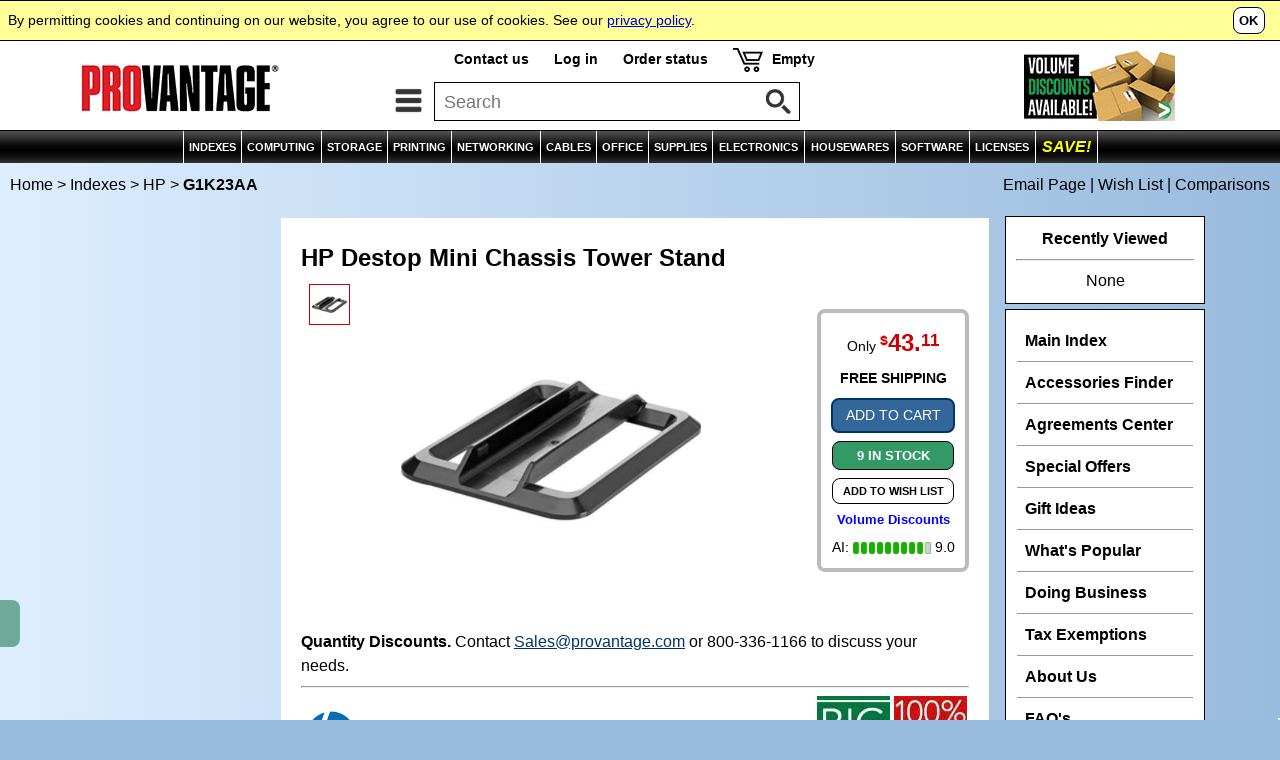

--- FILE ---
content_type: text/html
request_url: https://www.provantage.com/hp-g1k23aa~7CMPT5YY.htm
body_size: 9496
content:
                                                                                                     
<!DOCTYPE html>
<html id=HTML>
<head>
<script async src="https://www.googletagmanager.com/gtag/js?id=G-35CJZD0SSP"></script>
<script>
window.dataLayer = window.dataLayer || [];
function gtag(){dataLayer.push(arguments);}
gtag('js',new Date());
gtag('config','G-35CJZD0SSP');
</script>
<meta charset="utf-8">
<meta name="viewport" content="width=device-width, initial-scale=1, minimum-scale=1">
<title>PROVANTAGE: HP G1K23AA HP Destop Mini Chassis Tower Stand</title>
<meta name="description" content="Get Fast Service & Low Prices on G1K23AA HP Destop Mini Chassis Tower Stand - 100% Satisfaction Guaranteed at PROVANTAGE.">
<meta http-equiv="content-language" content="en">
<meta http-equiv="content-type" content="text/html;charset=UTF-8">
<meta name="keywords" content="g1k23aa vn4638 5876co im1vn4638 stands cabinets hp width depth desktop mini chassis">
<link rel="stylesheet" type="text/css" href="/-moa7j.css">
<link rel="dns-prefetch" href="//medals.bizrate.com">
<link rel="dns-prefetch" href="//www.google-analytics.com">
<link rel="dns-prefetch" href="//scontent.webcollage.net">
<script>
var title='G1K23AA+HP+Destop+Mini+Chassis+Tower+Stand';
var ref='VCMPT5YY';
var refg='FP_212361';
var refm='fm_hewp';
var ht="//www.provantage.com/";
function Dsp(a,b){var fs=1;if(window.screen.width<=930&&window.screen.height<=930)fs=0;document.writeln("<scr"+"ipt src='/service/cartsvcs/feed6c"+fs+"/"+a+"'></scri"+"pt>");document.writeln("<scr"+"ipt src='/service/pagesvcs/jx"+fs+"/"+b+"'></scri"+"pt>");}
</script>
<script>Dsp('VCMPT5YY','VCMPT5YY/FM_HEWP');</script>
<script src=/-mob7j.js></script>
<script src=/-mov7i.js></script>
<script type='text/javascript'>var _gaq=_gaq || [];_gaq.push(['_setAccount','UA-3668701-1']);_gaq.push(['_setDomainName','www.provantage.com']);_gaq.push(['_trackPageview']);(function(){var ga=document.createElement('script');ga.type='text/javascript';ga.async=true;ga.src=('https:' == document.location.protocol?'https://ssl':'http://www')+'.google-analytics.com/ga.js';var s=document.getElementsByTagName('script')[0];s.parentNode.insertBefore(ga, s);})();</script>
</head>
<body id=BODY onresize='SetThumbs()'>
<script>
if(typeof(hd)=='string')document.writeln(hd);
</script>
<img id=PANELTOP>
<script>document.writeln("<iframe id='PANEL' src=''></iframe>");var a=GID('PANEL');if(a)a.src='';</script>
<table id=TOPBODY style='width:100%;'><tr><td style='text-align:center;'>
<noscript><table id=TOP0 class=TOP><tr><td><b>Provantage.com</b> - This site needs Javascript!</td></tr></table></noscript>
<script>
if(typeof(nav)=='string')document.writeln(nav);
if(typeof(ct)=='string')document.writeln(ct);
if(typeof(cat)=='string')document.writeln(cat);
</script>
<table style='width:100%;'><tr><td style='text-align:center;'><table id=BREAD onmouseover='SOut();'><tr><td class=LCRUMB><p class=SIM><a class=SIM href=/ title='Provantage Home Page'>Home</a> &gt;&nbsp;<a class=SIM href=/main-index~xcateg.htm title='See Main Index'>Indexes</a> &gt;&nbsp;<a class=SIM href='/hp~880HEWP.htm' title='See HP Manufacturer Page'>HP</a> &gt;&nbsp;<b>G1K23AA</p></td><td class=RCRUMB><script>if(typeof(md)=='string')document.writeln(md);</script></td></tr></table>
<table id=WRAPPER onmouseover='SOut()'><tr><td style='text-align:center;'>
<table class=BODY><col class=NRW><col class=WID><col class=NRW><tr><td id=COLX style='vertical-align:top;' onmouseover='SOut();'><div id=COLUMN1><script>if(window.screen.width>1130||window.screen.height>930){if('string'==typeof(fex))document.writeln(fex);if('string'==typeof(eddx))document.writeln(eddx);if('string'==typeof(ir_list))document.writeln(ir_list);if('string'==typeof(van))document.writeln(van);}</script>&nbsp;</div></td>
<td id=MAIN class=BODY style='vertical-align:top;'>
<table class=BOX2><tr><td><div class=BOX2><div><table style='width:100%;'><tr><td style='width:100%;'><table style='width:100%;'><tr><td colspan=3><h1 class=VARIANT>HP Destop Mini Chassis Tower Stand</h1>
<p class=BOX5REBATE>
<script>Rebate('CMPT5YY','Enjoy ');</script>
</p>
<script>if(typeof(vshipping)=='string')document.writeln(vshipping);</script></td></tr><tr><td id='THX' class='TH'><script>Thumbs();</script></td><td class=SPL><div id=SP><script>if(window.screen.width>930||window.screen.height>930)document.writeln("<scr"+"ipt src='https://scontent.webcollage.net/api/v2/product-content'></scr"+"ipt>")</script><div id=PV_ProductImage><div id=SP_ProductImage><a class=SP href='javascript:Viewer(Images,current_main_image);'><img id='PVProduct' src=/fullsize/1027363715.JPG alt='HP G1K23AA'></a>
</div></div>
</div><p id='THP' class='TH'>Click image to enlarge or see more views.</p>
<script src='/service/gosvcs/rich/1027363715'></script>
</td><td class=SPR><div style='float:right;'><div class=BOXVV><div class=BOXV><script>DV('CMPT5YY');</script><style>.STICKY{display:none;z-index:8;position:absolute;border:2px solid #333;border-radius:10px;background:#FF9;text-align:left;padding:12px;margin:10px;max-width:300px;color:#000;line-height:130%;}</style><script>function Sticky(open,id,clicked){var a=GID(id);if(a){var b,c;b=c=a.style.display;if(open==0)c='none';else{if(clicked==0)c='block';else if(b=='none')c='block';else c='none';}a.style.display=c;}}</script><div style='cursor:pointer;line-height:120%;color:#00F;font-size:80%;' onclick='Sticky(1,"VolPricing",1);' onmouseover='Sticky(1,"VolPricing",0);' onmouseout='Sticky(0,"VolPricing",0);'><b>Volume Discounts</b></div><div id='VolPricing' style='margin-left:-170px;' class=STICKY onmouseout='Sticky(0,"VolPricing",0);'>Contact us and save even more if you meet these Big Deal qualifications.<hr style='border-color:#999;'>Purchase at least $5,000 worth of HP Inc. products to qualify. Ink and Toner purchases $50,000 will qualify. <p>HP Poly:$2,500 MSRP for headsets, $2,500 MSRP for voice, $5,000 MSRP for video.</div><div class='ASE'><a href='javascript:ScrollToID("VP");' title='Sentiment Score'><nobr>AI: <img class=ASE src=/SentGreen_09.gif> 9.0</nobr></a></div></div></div></div></td></tr><tr><td colspan=3><noscript><hr><span style='color:#C00;'><b>Please turn on active scripting for pricing and to order.</b></span></noscript><script>if(typeof(qnt)=='string')document.writeln(qnt);</script><hr><div style='width:100%;'><div style='float:left;padding-top:10px;padding-right:20px;'><a href=/hp~880HEWP.htm title='HP'><img style='border:none;width:60px;' alt='HP' src=/LG_HEWP.GIF ><br><span style='font-size:80%;'><i><nobr>See all products</nobr></i></span></a></div><div style='float:left;'><h3>Manufacturer&nbsp;Part#&nbsp; G1K23AA</h3><p id=Gupc>UPC&nbsp;Code: 888182454848</p><p id=Gsku>Provantage&nbsp;Code:&nbsp; CMPT5YY</p><p id=Gcond>Condition:&nbsp; Factory New</p><p><ul class=TX><li>Product Type: <b>CPU Stand</b><li>Country of Origin: <b>China</b><li>Form Factor: <b>Desktop</b><li>TAA Compliant: <b>No</b></ul></p></div><div style='float:right;text-align:right;'><a href='/hp-g1k23aa~7CMPT5YY.htm#BIGDEALS'><img class=BTNIMG alt="Big Deals" title="See volume discounts." src=/bigdealbutton.jpg></a><a onClick='Panel("","","warranty");'><img class=BTNIMG src=/warrantybutton.jpg alt="Satisfaction Guaranteed" title="Click for more information."></a></div><br style='clear:both;' /></div><p><span style='color:#C00;'><b>Note: We Are Unable to Sell this Product to Dealers.</b></span><br>Provantage is authorized to only sell this product to a final purchaser or licensee that has acquired it for their own use and not for resale, remarketing or distribution.</p>
</td></tr></table><iframe id=VIEWER src=''></iframe>
<table id=BREAD1 onmouseover='SOut();'><tr><td class=LCRUMB><p class=SIM><a class=SIM1 href=/computing~xcompute.htm>Computing</a>  &gt;&nbsp;<a class=SIM1 href=/computer-accessories~560HEQPT.htm>Computer Accessories</a> &gt;&nbsp;<a class=SIM1 href=/stands-cabinets~67EQSTND0.htm>Stands and Cabinets</a></p></td></tr></table>
<script>if(typeof(mir)=='string')document.writeln(mir);</script></td></tr></table>
</div></div></td></tr></table>
<table id='VP' class=BOX2><tr><td><div class='BOX2 VP' style='background:#FFFCEE;'><div class=PARA><div class=VPL><img style='height:24px;' alt='VANTAGE POINT Powered by AI' src='/vantagepointA.gif'></div><div class='AD AH'>HP Desktop Mini Chassis Tower Stand mounts HP Desktop Mini PCs vertically, saving space in compact environments.</p></div><div id='EIL' class='AD' style='padding-bottom:10px;'><a style='color:#036;' onclick='OpenAI();'>- Show AI Overview<img style='margin-left:8px;vertical-align:middle;' valign=middle src=/arrowdn.gif></a></div><div id='EIC' class='AD' style='padding-bottom:10px;display:none;'><a style='color:#036;' onclick='CloseAI();'>- Hide AI Overview<img style='margin-left:8px;vertical-align:middle;' valign=middle src=/arrowup.gif></a></div><div id='EIX' style='display:none;'><div class='AD ADL'><p class=AP>SENTIMENT SCORE</p></div><div class='AD ADL'><p><nobr><img class=ASE valign=middle src='/SentGreen_09.gif'>&nbsp;&nbsp;<span style='font-size:120%;'>9.0</span> / 10</nobr></p></div><div style='clear:both;'></div><div class=AD><ul class='TX AH'>The sentiment surrounding this product is highly positive due to its space-saving capabilities and compatibility with various HP desktop mini PCs. Users appreciate its ease of installation and effectiveness in reducing workspace clutter. However, some users note that it lacks cable management features and limited compatibility with other brands.</ul></div><div class='AD ADL'><div style='padding-right:10px;'><p class=AP>REASONS TO BUY</p><ul class='TX AH'><li> Space Efficiency - Allows optimal use of space by positioning the PC vertically, reducing clutter and increasing desk area for other devices. <li> Flexibility - Compatible with various HP Desktop Mini models, making it versatile for different configurations. <li> Easy Installation - Designed for straightforward setup, with minimal technical expertise required.</ul></div></div><div class='AD ADL'><div><p class=AP>CONSIDERATIONS</p><ul class='TX AH'><li> Limited Compatibility - Only compatible with specific HP models, limiting its use across different brands. <li> No Cable Management - Does not include features for organizing cables, potentially resulting in a cluttered setup. <li> Single Orientation - Primarily designed for vertical use, which might not suit all workspace needs.</ul></div></div><div style='clear:both;'></div><div class='AD'><p class=AP>QUESTIONS & ANSWERS</p></div><div id='AAO' class='AD'><a style='color:#036;' onclick='OpenA(1);'>- Show All Answers</a></div><div id='AAC' class='AD' style='display:none;'><a style='color:#036;' onclick='OpenA(0);'>- Hide All Answers</a></div><div id='AN'><div id=AQQQ1><div class=AQQ><a class=AQL onclick='OpenQ(1);'><div class=AQ><img id=AA1 class=AQI align=right valign=middle src='https://www.provantage.com/arrowdn.gif'><span id=APS1 class='APS'>What is the purpose of this stand?</span><div id=AN1 class='AH AA' style='display:none;'><p class=APA>This tower stand enables vertical mounting of compatible mini desktop chassis, helping to save desk space while maintaining proper ventilation.</p></div></div></a></div></div><div id=AQQQ2><div class=AQQ style='background:#EEFFFF;'><a class=AQL onclick='OpenQ(2);'><div class=AQ><img id=AA2 class=AQI align=right valign=middle src='https://www.provantage.com/arrowup.gif'><span id=APS2 class='APS' style='font-weight:bold;font-style:italic;'>Is this the right product for me?</span><div id=AN2 class='AH AA' style='display:block;'><p class=APA>Excellent solution for users wanting to maximize desk space with their mini desktop. The vertical mounting option provides a professional look while ensuring proper system cooling.</p></div></div></a></div></div><div class='AD'><div><p class=AP style='font-size:110%;margin-top:20px;'>BOTTOM LINE</p><ul class='TX AH' style='font-size:110%;'> the HP Desktop Mini Chassis Tower Stand is a valuable accessory for those seeking to optimize their workspace with HP Mini PCs.</ul></div></div><hr style='margin-top:15px;'><p class=DMSG><a title='About AI-content' onclick='ASticky(1,"VPT");'><script>DMsg();</script> &nbsp;<img class=DMSG src=/QMarkGreen.gif></a></p><div id=VPT class=AMSG onclick='ASticky(0,"VPT");'><script>AMsg();</script></div></div></div></div></td></tr></table>
<table class=BOX2><tr><td><div class=BOX2><div class=PARA><table class=TABX><tr><td class=TABX>
<div class=TABX>
<div class=TABB><div class=TAB3>Specifications</div></div>
<div class=TABJ><a class=TABJ href='/hp-g1k23aa~BCMPT5YY.htm' title='Compatible With HP Destop Mini Chassis Tower Stand'><div class=TAB3>Compatibility</div></a></div>
<div class=TABJ><a class=TABJ href='/hp-g1k23aa~4CMPT5YY.htm' title='Related/Similar to HP Miscellaneous Kits'><div class=TAB3>Related/Similar</div></a></div>
</div>
</td></tr></table>
<table id='SPECS' style='width:100%;'><tr><td><h3><b>HP G1K23AA Specifications</b></h3></td><td rowspan=2 class='RIGHT MIDDLE' style='padding-left:10px;'><div id='ccs-logos'></div></td></tr><tr><td><ul class=TX><p style='margin-top:5px;'><b>HP Destop Mini Chassis Tower Stand</b></ul>
</td></tr></table>
<hr><table style='width:100%;'><tr><td>
<h3>Overview</h3><p><ul class=TX><table style='width:100%;'><tr><td><div class=FLOATIMG><a class=SP href='javascript:Viewer(Images,0);'><img class=FLOATIMG src=/fullsize/1027363715.jpg></a></div>
<p>Keep it vertical. Make the most of space-constrained environments by deploying your HP Desktop Mini in a vertical orientation with the HP Desktop Mini Chassis Tower Stand.</p></td></tr></table></ul><h3>Compatibility</h3><p><ul class=TX><table style='width:100%;'><tr><td><div class=FLOATLOGO><a href=/~880HEWP.htm><img class=FLOATLOGO alt="HP" title="See all products by HP" src="/LG_HEWP.GIF"><br><nobr>See all products</nobr></a></div>
<p><b>HP Desktop Mini PC:</b><br><ul class=L1><li>ProDesk 600 G1 (F4L27UT)<li>ProDesk 600 G1 (F4L26UT)<li>ProDesk 600 G1 (F4L25UT)<li>ProDesk 600 G1 (F4L24UT)<li>ProDesk 600 G1 (F4L21UT)<li>ProDesk 600 G1 (F4L20UT)<li>EliteDesk 800 G1 F4L16UT)<li>EliteDesk 800 G1 (F4L13UT)<li>EliteDesk 800 G1 (F4L19UT)<li>EliteDesk 800 G1 (F4L18UT)<li>EliteDesk 800 G1 (F4L15UT)<li>EliteDesk 800 G1 (F4L14UT)</ul></p></td></tr></table></ul><h3>Warranty Information</h3><p><ul class=TX><table style='width:100%;'><tr><td><p>Your Option Limited Warranty is a one (1) year (HP Option Limited Warranty Period) parts replacement warranty on any HP-branded or Compaq-branded options (HP Options). If your HP Option is installed in an HP Hardware Product, HP may provide warranty service either for the HP Option Limited Warranty Period or the remaining Limited Warranty Period of the HP Hardware Product in which the HP Option is being installed, whichever period is the longer but not to exceed three (3) years from the date you purchased the HP Option.</p></td></tr></table></ul><h3>Package Contents</h3><p><ul class=TX><table style='width:100%;'><tr><td><p><ul class=CK><li>Desktop Mini Chassis Tower Stand<li>Documentation</ul></p></td></tr></table></ul><hr><div style='padding-top:10px;'><div style='float:left;'><h3>Specifications</h3></div><div class=COMPAREBTN><div class=TABJ><a class=TABI target=PVCOMPARE href=https://www.provantage.com/service/searchsvcs/compare/CMPT5YY><div class=TAB3>Compare Features</div></a></div></div></div></div><table style='width:100%;'><tr><td class=HT colspan=2>General Information</td></tr><tr><td class=AT1>Product Name</td><td class=DT1 valign=top>HP Destop Mini Chassis Tower Stand</td></tr>
<tr><td class=AT2>Manufacturer Part Number</td><td class=DT2 valign=top>G1K23AA</td></tr>
<tr><td class=AT1>Product Type</td><td class=DT1 valign=top>CPU Stand</td></tr>
<tr><td class=HT colspan=2>Physical Characteristics</td></tr><tr><td class=AT1>Form Factor</td><td class=DT1 valign=top>Desktop</td></tr>
<tr><td class=AT2>Width</td><td class=DT2 valign=top>6.29"</td></tr>
<tr><td class=AT1>Depth</td><td class=DT1 valign=top>4.60"</td></tr>
<tr><td class=HT colspan=2>Warranty</td></tr><tr><td class=AT1>Limited Warranty</td><td class=DT1 valign=top>1 Year</td></tr>
<tr><td class=HT colspan=2>Miscellaneous</td></tr><tr><td class=AT1>Country of Origin</td><td class=DT1 valign=top>China</td></tr>
<script>Highlight("CMPT5YY","HP","G1K23AA","");</script>
</table>
</td></tr></table>
<script>
var Images=new Array(
"/fullsize/1027363715.JPG",null
);
InitViewer(Images,0);
SetThumbs();
</script>
<div id='CCS' style='display:inline-block;'><div id='ccs-inline-content'></div></div>
<div id="wc-power-page"></div>
</div></div></td></tr></table>
<table class=BOX2><tr><td><div class=BOX2><div class=HEADER>The Following Are Compatible With HP G1K23AA</div><div class=PARA><hr><div class=BOX5A><a class=BOX5PRODUCT href='/hp-b17t4at-aba~7HEWKHMP.htm'><img class=BOX5 id='AHEWKHMP' onmouseover='OverImg("A","HEWKHMP");' onmouseout='OutImg();' src='/90-1082510547.jpg'></a></div><div class=BOX5B><p class=BOX5REBATE><b><script>Rebate('HEWKHMP','min');</script></b></p><p><a class=BOX5PRODUCT href='/hp-b17t4at-aba~7HEWKHMP.htm'>HP Smart Buy+ Pro Mini 400 G9 i5-12500T 16GB 512GB WLAN W11PS 1-Year</a></p><p class=BOX5TEXT>Mfg Part# B17T4AT#ABA</p></div><div class=BOX5C><p class=BOX5CARTPRICE><script>Price('HEWKHMP');</script></p><p><span class=BUY><script>Buy('HEWKHMP');</script></span></p><p><b><script>Stock('HEWKHMP');</script></b></p></div><div style='clear:both;'></div><hr><div class=BOX5A><a class=BOX5PRODUCT href='/hp-as1f8at-aba~7HEWKHM4.htm'><img class=BOX5 id='AHEWKHM4' onmouseover='OverImg("A","HEWKHM4");' onmouseout='OutImg();' src='/90-1082272540.jpg'></a></div><div class=BOX5B><p class=BOX5REBATE><b><script>Rebate('HEWKHM4','min');</script></b></p><p><a class=BOX5PRODUCT href='/hp-as1f8at-aba~7HEWKHM4.htm'>HP Smart Buy+ Elite Mini 800 G9 i5-12500T 16GB 256GB WLAN W11PS 1-Year</a></p><p class=BOX5TEXT>Mfg Part# AS1F8AT#ABA</p></div><div class=BOX5C><p class=BOX5CARTPRICE><script>Price('HEWKHM4');</script></p><p><span class=BUY><script>Buy('HEWKHM4');</script></span></p><p><b><script>Stock('HEWKHM4');</script></b></p></div><div style='clear:both;'></div><hr><div class=BOX5A><a class=BOX5PRODUCT href='/hp-9p2x0at-aba~7HEWKHCM.htm'><img class=BOX5 id='AHEWKHCM' onmouseover='OverImg("A","HEWKHCM");' onmouseout='OutImg();' src='/90-1079284472.jpg'></a></div><div class=BOX5B><p class=BOX5REBATE><b><script>Rebate('HEWKHCM','min');</script></b></p><p><a class=BOX5PRODUCT href='/hp-9p2x0at-aba~7HEWKHCM.htm'>HP Smart Buy+ Elite Mini 800 G9 i7-12700T 16GB 512GB W11PS 1-Year</a></p><p class=BOX5TEXT>Mfg Part# 9P2X0AT#ABA</p></div><div class=BOX5C><p class=BOX5CARTPRICE><script>Price('HEWKHCM');</script></p><p><span class=BUY><script>Buy('HEWKHCM');</script></span></p><p><b><script>Stock('HEWKHCM');</script></b></p></div><div style='clear:both;'></div><hr><div class=BOX5A><a class=BOX5PRODUCT href='/hp-b36f5at-aba~7HEWKHN1.htm'><img class=BOX5 id='AHEWKHN1' onmouseover='OverImg("A","HEWKHN1");' onmouseout='OutImg();' src='/90-1082810618.jpg'></a></div><div class=BOX5B><p class=BOX5REBATE><b><script>Rebate('HEWKHN1','min');</script></b></p><p><a class=BOX5PRODUCT href='/hp-b36f5at-aba~7HEWKHN1.htm'>HP Smart Buy+ Pro Mini 400 G9 i7-12700T 16GB 512GB W11PS 1-Year</a></p><p class=BOX5TEXT>Mfg Part# B36F5AT#ABA</p></div><div class=BOX5C><p class=BOX5CARTPRICE><script>Price('HEWKHN1');</script></p><p><span class=BUY><script>Buy('HEWKHN1');</script></span></p><p><b><script>Stock('HEWKHN1');</script></b></p></div><div style='clear:both;'></div><hr><div class=LINK><a class=LINK href='/hp-6f5at-aba~BCMPT5YY.htm'><div class=LINK2>See All 4 Products Compatible with this Product</div></a></div></div></div></td></tr></table><table class=BOX2><tr><td><div class=BOX2><div class='HEADER LEFT'>See Also</div><div class=LINK><a class=LINK href='/hp-6f5at-aba~4CMPT5YY.htm'><div class=LINK2>Products Related to HP G1K23AA</div></a></div>
</div></td></tr></table>
<a id='BIGDEALS'></a><table class=BOX2><tr><td><div class=BOX2><div class='HEADER'>Considering a Volume Purchase?</div><div class=PARA><span style='font-size:110%;font-weight:normal;'><table><tr><td><img style='width:100px;margin-right:15px;' src=/bigdeallogo.jpg></td><td style='padding-bottom:10px;'>You may be able to save even more on your order if you meet the following HP BIG DEAL qualifications:<p><span style='font-weight:bold;color:#C00;'>Purchase at least $5,000 worth of HP Inc. products to qualify. Ink and Toner purchases $50,000 will qualify. <p>HP Poly:$2,500 MSRP for headsets, $2,500 MSRP for voice, $5,000 MSRP for video.</span></td></tr></table></span></div><div class=LINK><a class=LINK href='/corporate-accounts~xvolume.htm'><div class=LINK2>Volume Purchases / Big Deals</div></a></div><div class=LINK><a class=LINK href='/contact-information~xcontact.htm;'><div class=LINK2>Contact us</div></a></div><hr><div class=AUTH><p><img class=AUTH align=right src=/AuthorizedDealer.jpg><b>Shop with confidence!</b>  Provantage is an authorized HP dealer.</p></div></div></td></tr></table><table class=BOX2><tr><td><div class=BOX2><div class=PARA><div class='HEADER'>Visit the Manufacturer</div><table style='width:100%;'><tr><td>Learn more by visiting the manufacturer's website.<p><div class=LINK><a class=LINK target=_blank href='https://www.hp.com'><div class=LINK2>Manufacturer's Website</div></a></div></p></td><td style='text-align:right;width:30%;padding-left:10px;'><a target=_blank href='https://www.hp.com'><img style='width:100%;max-width:120px;' alt='HP' src='/LG_HEWP.GIF'></a></td></tr></table></div></div></td></tr></table>
<script>if(typeof(disclaimer)=='string')document.writeln(disclaimer);</script>
</td><td id=COL style='vertical-align:top;' onmouseover='SOut();'><div id=COLUMN>
<script>if(window.screen.width>930||window.screen.height>930){if('string'==typeof(edm))document.writeln(edm);if('string'==typeof(edd))document.writeln(edd);if('string'==typeof(fe))document.writeln(fe);if('string'==typeof(edb))document.writeln(edb);if('string'==typeof(vst))document.writeln(vst);}</script>
<div id=MENU><div class=PARA><div class=MENU><a href=/main-index~xcateg.htm><div>Main Index</div></a></div><div class=MENU><a href=/Accessories.htm><div>Accessories Finder</div></a></div><div class=MENU><a href=/Agreements-Center.htm><div>Agreements Center</div></a></div><div class=MENU><a href=/instant-rebate-center~xinstant.htm><div>Special Offers</div></a></div><div class=MENU><a href=/gift-ideas~xh_gifts.htm><div>Gift Ideas</div></a></div><div class=MENU><a href=/popular~xo_pop.htm><div>What's Popular</div></a></div><div class=MENU><a href=/shipping-information~xship.htm><div>Doing Business</div></a></div><div class=MENU><a href=/tax-exemptions~xtax.htm><div>Tax Exemptions</div></a></div><div class=MENU><a href=/about-provantage~xwhois.htm><div>About Us</div></a></div><div class=MENU><a href=/faq~xqprod.htm><div>FAQ's</div></a></div></div></div>
&nbsp;</div></td></tr></table>
</td></tr></table>
</td></tr></table>
</td></tr></table>
<script src=/-bot7i.js></script>
<script>
if(typeof(bd)=='string')document.writeln(bd);
if(typeof(ft)=='string')document.writeln(ft);
</script>
<div id=COPYRT><div class=FOOTLF>&copy; Copyright 1984-2026 Provantage</div><div class=FOOTRT>HP  G1K23AA</div></div>
<script type="text/javascript">
var gts=gts||[];
gts.push(["id","689586"]);
gts.push(["badge_position","BOTTOM_RIGHT"]);
gts.push(["locale","en_US"]);
gts.push(["google_base_offer_id","CMPT5YY"]);
gts.push(["google_base_subaccount_id","13543"]);
(function(){
var gts=document.createElement("script");
gts.type="text/javascript";
gts.async=true;
gts.src="https://www.googlecommerce.com/trustedstores/api/js";
var s=document.getElementsByTagName("script")[0];
s.parentNode.insertBefore(gts,s);
})();
</script>
</body>
<script>if('string'==typeof(edx))document.writeln(edx);EXX();</script>
<script type='text/javascript'>var a=GID('CCS');var b=GID('SPECS');if(a&&b){var c=b.clientWidth-40;a.style.width=a.style.maxWidth=c+'px';}var ccs_cc_args=ccs_cc_args||[];ccs_cc_args.push(['mf','HP']);ccs_cc_args.push(['pn','G1K23AA']);ccs_cc_args.push(['lang','en']);ccs_cc_args.push(['market','us']);cnet_content();</script>
<script>Webcollage.loadProductContent('provantage', 'CMPT5YY', {'mosaic-board': {containerSelector: 'div#SP'}});Webcollage.loadProductContent('provantage', 'CMPT5YY', {'power-page': {}});</script>
</html>


--- FILE ---
content_type: application/javascript; charset=utf-8
request_url: https://ws.cs.1worldsync.com/ecbcf9da/script/f8c966d48a?mf=HP&pn=G1K23AA&lang=en&market=us&host=www.provantage.com&nld=1
body_size: 4760
content:
window["ccs_cc_loadQueue"].push({
"ldn": "ccs_cc_ld_f8c966d48a"
,
"styleSheets": [
"https://cdn.cs.1worldsync.com/static/pe/26_1_22_2/26_1_22_2/Content/ContentCast/Ficon/ficon.css","https://cdn.cs.1worldsync.com/static/pe/26_1_22_2/26_1_22_2/Content/ContentCast/Inline/Custom/HP/Inline.css","https://cdn.cs.1worldsync.com/static/pe/26_1_22_2/26_1_22_2/Content/fancybox3/jquery.fancybox.css","https://cdn.cs.1worldsync.com/static/pe/26_1_22_2/26_1_22_2/Content/videoPlayer/mediaelementjs3/mediaelementjs.css","https://cdn.cs.1worldsync.com/redirect/gp-subscriber-files/ecbcf9da/f8c966d48a/Style.Minified/20240912094537.css","https://cdn.cs.1worldsync.com/redirect/gp-vendor-files/23/vendor.20161007.css"]
,
"startScripts": [
{"src":"https://cdn.cs.1worldsync.com/static/pe/26_1_22_2/26_1_22_2/Content/ContentCast/Ficon/ficon.min.js"}
,{"src":"https://cdn.cs.1worldsync.com/static/pe/26_1_22_2/26_1_22_2/Content/ContentCast/Inline/inline.min.js"}
,{"src":"https://cdn.cs.1worldsync.com/static/pe/26_1_22_2/26_1_22_2/Content/jquery/jquery-3.5.1.modified.min.js", "obj":"jQueryReady"}
,{"src":"https://cdn.cs.1worldsync.com/static/pe/26_1_22_2/26_1_22_2/Content/videoPlayer/video-player.min.js"}
,{"src":"https://cdn.cs.1worldsync.com/static/pe/26_1_22_2/26_1_22_2/Content/fancybox3/jquery.fancybox.min.js"}
,{"src":"https://cdn.cs.1worldsync.com/static/pe/26_1_22_2/26_1_22_2/Content/ElementQueries/element-queries.min.js"}
,{"src":"https://cdn.cs.1worldsync.com/static/pe/26_1_22_2/26_1_22_2/Content/slick/slick.modified.min.js"}
]
,
"inlineScript": "ccs_require(\u0027ficon\u0027);ccs_require(\u0027ficon\u0027)({\"ficonId\":\"ficon-8e4b32\",\"mode\":\"lightbox\",\"inlineSettings\":{\"inlineContentId\":\"inline-eaf0b9\",\"logCall\":\"{\\\"logFunctionName\\\":\\\"ccs_cc_loge_4440a6\\\",\\\"paramsFunctionName\\\":\\\"ccs_cc_gete_params_4440a6\\\",\\\"eventId\\\":\\\"8308508c\\\"}\",\"isRtl\":false,\"containerClass\":\"ccs-cc-inline-hp ccs-cc-inline-custom\",\"video\":{\"pluginPath\":\"https://cdn.cs.1worldsync.com/static/pe/26_1_22_2/26_1_22_2/Content/videoPlayer/mediaelementjs3/\",\"disableCC\":false},\"lightbox\":{\"disabled\":false,\"backButtonText\":\"Back\",\"poweredByLogoUrl\":\"https://cdn.cs.1worldsync.com/syndication/poweredby/1ws/svg/dark/en.svg\",\"poweredByAltText\":\"Powered by 1WorldSync ContentCast\"},\"jumplinks\":{\"enabled\":false,\"description\":\"Quick Start Guide\"},\"media\":{\"showLargeImg\":\"show larger image\",\"zoomIn\":\"zoom in\",\"slidePosition\":\"slide {0} of {1}\"},\"features\":{\"autoPlayVideoInViewPort\":false,\"carousel\":{\"speed\":0,\"arrows\":true,\"points\":true,\"playpause\":false},\"disableLazyLoad\":false,\"swapBreakpoint\":400,\"zoom\":{\"enabled\":false}},\"hotspots\":null,\"accordion\":{\"expandedText\":\"hides content\",\"collapsedText\":\"shows more content\"},\"spritespin\":null,\"footer\":{\"anchorOffScreenText\":\"footnote\"},\"product\":null,\"comparisonTable\":null,\"augmentedReality\":{\"autoLoad\":false,\"launchInLightbox\":false,\"autoLaunchAr\":false,\"qrDisplayMode\":\"lightbox\"}},\"templateClass\":\"ccs-cc-inline ccs-cc-inline-hp ccs-cc-inline-custom ccs-cc-inline-ficon ccs-cc-lang-enusa ccs-cc-block-ficon\",\"breakpoints\":{\"max-width\":[400,790,500,570,680,790,900,1050,1200,1400,1600]},\"logCall\":\"{\\\"logFunctionName\\\":\\\"ccs_cc_loge_4440a6\\\",\\\"paramsFunctionName\\\":\\\"ccs_cc_gete_params_4440a6\\\",\\\"eventId\\\":\\\"f9d6f8c7\\\"}\",\"closeText\":\"Close\",\"aspectRatio\":null,\"arQrDisplayMode\":\"page\"});\r\nccs_require(\u0027inlineContent\u0027);ccs_require(\u0027inlineContent\u0027)({\"inlineContentId\":\"inline-186e02\",\"logCall\":\"{\\\"logFunctionName\\\":\\\"ccs_cc_loge_4440a6\\\",\\\"paramsFunctionName\\\":\\\"ccs_cc_gete_params_4440a6\\\",\\\"eventId\\\":\\\"c34bd1ea\\\"}\",\"isRtl\":false,\"containerClass\":\"ccs-cc-inline-hp ccs-cc-inline-custom\",\"video\":{\"pluginPath\":\"https://cdn.cs.1worldsync.com/static/pe/26_1_22_2/26_1_22_2/Content/videoPlayer/mediaelementjs3/\",\"disableCC\":false},\"lightbox\":{\"disabled\":false,\"backButtonText\":\"Back\",\"poweredByLogoUrl\":\"https://cdn.cs.1worldsync.com/syndication/poweredby/1ws/svg/dark/en.svg\",\"poweredByAltText\":\"Powered by 1WorldSync ContentCast\"},\"jumplinks\":{\"enabled\":false,\"description\":\"Quick Start Guide\"},\"media\":{\"showLargeImg\":\"show larger image\",\"zoomIn\":\"zoom in\",\"slidePosition\":\"slide {0} of {1}\"},\"features\":{\"autoPlayVideoInViewPort\":false,\"carousel\":{\"speed\":5000,\"arrows\":true,\"points\":true,\"playpause\":false},\"disableLazyLoad\":false,\"swapBreakpoint\":400,\"zoom\":{\"enabled\":false}},\"hotspots\":null,\"accordion\":{\"expandedText\":\"hides content\",\"collapsedText\":\"shows more content\"},\"spritespin\":null,\"footer\":{\"anchorOffScreenText\":\"footnote\"},\"product\":null,\"comparisonTable\":null,\"augmentedReality\":{\"autoLoad\":false,\"launchInLightbox\":false,\"autoLaunchAr\":false,\"qrDisplayMode\":\"page\"}});;;;ccs_require(\u0027ElementQueries\u0027).init(\u0027#inline-186e02\u0027, {\"max-width\":[400,790,500,570,680,790,900,1050,1200,1400,1600]});\r\n\r\n\r\nccs_util.initViewportEvent([{\"id\":\"ficon-8e4b32\",\"callback\":\"ccs_cc_loge_4440a6(\u0027123b3f01\u0027);\"},{\"id\":\"inline-186e02\",\"callback\":\"ccs_cc_loge_4440a6(\u00276dcb8dc4\u0027);\"}]);ccs_cc_loge_4440a6(\u00277e2cd526\u0027);\r\nfunction ccs_cc_gete_params_4440a6(id){switch(id){\r\ncase \u00278308508c\u0027: return { et: \u0027Interaction\u0027, serverParams: {\"Action\":\"\",\"ElementIds\":\"ficon[hp]\"} };break;\r\ncase \u0027f9d6f8c7\u0027: return { et: \u0027Interaction\u0027, serverParams: {\"Action\":\"\",\"ElementIds\":\"ficon[hp]\"} };break;\r\ncase \u0027c34bd1ea\u0027: return { et: \u0027Interaction\u0027, serverParams: {\"Action\":\"\",\"ElementIds\":\"inline-content[hp]\",\"ElementContext\":\"{\\\"mobile\\\":false}\"} };break;\r\ncase \u0027123b3f01\u0027: return { et: \u0027Submit\u0027, serverParams: {\"Action\":\"display\",\"ElementIds\":\"ficon[hp]\",\"ActionContext\":\"viewport\"} };break;\r\ncase \u00276dcb8dc4\u0027: return { et: \u0027Submit\u0027, serverParams: {\"Action\":\"display\",\"ElementIds\":\"inline-content[hp]\",\"ElementContext\":\"{\\\"mobile\\\":false}\",\"ActionContext\":\"viewport\"} };break;\r\ncase \u00277e2cd526\u0027: return { et: \u0027ProductHookLoad\u0027, serverParams: {\"ElementIds\":\"ficon[hp],ficon-gallery[hp],ficon-features[hp],ficon-specifications[hp],inline-content[hp],inline-content-gallery[hp],inline-content-features[hp],inline-content-specifications[hp]\",\"ElementContext\":\"{\\\"inline-content\\\":{\\\"mobile\\\":false},\\\"inline-content-gallery\\\":{\\\"mobile\\\":false},\\\"inline-content-features\\\":{\\\"mobile\\\":false},\\\"inline-content-specifications\\\":{\\\"mobile\\\":false}}\",\"ServerTime\":\"191\",\"ResultCode\":\"0\"} };break;\r\n}}\r\nfunction ccs_cc_loge_4440a6(id, clientParams){\r\nvar eventInfo = ccs_cc_gete_params_4440a6(id); if(!eventInfo) return;\r\nccs_cc_log.logEvent (eventInfo.et, \u0027SKey=ecbcf9da\u0026LCID=1033\u0026Market=US\u0026Locale=EN-USA\u0026ZoneId=f8c966d48a\u0026ZoneVer=126\u0026MfgPn=G1K23AA\u0026MasterId=105347c5f0e8bd31\u0026SMfgName=HP\u0026SMfgPn=G1K23AA\u0026MfgId=23\u0027, eventInfo.serverParams, clientParams); }\r\n\r\n"
,
"jsBefore": " /*CNET Reviews Inline - Target Inline Div*/\r\n(function() {\r\n\tvar inlineDiv = document.getElementById(\"ccs-inline-content\");\r\n\tif (inlineDiv == null) return;\r\n\t\r\n\tvar cnetReviewDiv = document.createElement(\"div\");\r\n\tcnetReviewDiv.id = \"ccs-cnet-reviews\"; \r\n\t\r\n\tinlineDiv.parentNode.insertBefore(cnetReviewDiv, inlineDiv);\r\n}());\r\n\r\n\r\n\r\n\r\n"
,
"jsAfter": "(function($) {\r\n    if (!$) return;\r\n    var $header = $(\".ccs-cc-inline-header .ccs-cc-inline-section-title\");\r\n    $header.html($header.text());\r\n})(window.ccsJq) \r\n\r\n\r\n"
,
"inlineStyle": "\r\n\r\n\r\n"
,
"htmlBlocks": [
{ "id": "ccs-feature-icons", "it": 2, "html": "\n\n<div id=\"ficon-8e4b32\" class=\"ccs-cc-ficons\" data-size=\"medium\" data-vertical=\"false\" data-show-titles=\"true\">\n<div class=\"ccs-cc-ficons-items\">\n\n<a href=\"javascript:;\"\nclass=\"ccs-cc-ficons-item\"\ntitle=\"Click to view Media\"\naria-label=\"Click to view Media\"\ndata-section-title=\"Media\"\ndata-section=\"media\">\n<span aria-hidden=\"true\"></span>\n</a>\n\n<a href=\"javascript:;\"\nclass=\"ccs-cc-ficons-item\"\ntitle=\"Click to view Features\"\naria-label=\"Click to view Features\"\ndata-section-title=\"Features\"\ndata-section=\"features\">\n<span aria-hidden=\"true\"></span>\n</a>\n\n<a href=\"javascript:;\"\nclass=\"ccs-cc-ficons-item\"\ntitle=\"Click to view Specifications\"\naria-label=\"Click to view Specifications\"\ndata-section-title=\"Specifications\"\ndata-section=\"specs\">\n<span aria-hidden=\"true\"></span>\n</a>\n\n</div>\n<div class=\"ccs-cc-ficons-content\">\n\n<div data-section=\"media\" data-size=\"large\" data-title=\"Media\" data-init=\"\">\n\n<div id=\"media-eaf0b9\"\ndata-elementid=\'ficon-gallery[hp]\' data-ccs-cc-inline-jumplink=\'Media\'\nclass=\"ccs-cc-inline-section ccs-cc-inline-media\"\ndata-display-mode=\"withheader\">\n\n\n<div class=\"ccs-cc-ig ccs-cc-ig-cloud\">\n<div class=\"ccs-cc-ig-cloud-viewport\" >\n<button type=\"button\" aria-label=\"show previous image\" class=\"ccs-ig-viewport-arrow ccs-slick-arrow ccs-slick-prev\"><span></span></button>\n<button type=\"button\" aria-label=\"show next image\" class=\"ccs-ig-viewport-arrow ccs-slick-arrow ccs-slick-next\"><span></span></button>\n</div>\n<div class=\"ccs-slick-slider\">\n\n<div class=\"ccs-slick-slide\"\ndata-media-type=\"video\"\ndata-image-url=\"https://cdn.cs.1worldsync.com/syndication/feeds/hp/inline-content/9F/F/C/1/C/B/FC1CBD7D43505687646739E47E002EA4DD43C2F4_v_preview_2.jpg\"\ndata-video-url=\"https://cdn.cs.1worldsync.com/syndication/feeds/hp/inline-content/9F/F/C/1/C/B/FC1CBD7D43505687646739E47E002EA4DD43C2F4_video.mp4\"\ndata-transcoded-video-url=\"\"\ndata-caption=\"HP Desktop Mini Family\"\ndata-cc-url=\"\"\ndata-cc-lang=\"\">\n<a class=\"ccs-cc-thumbnail-wrapper\" href=\"javascript:;\">\n<img src=\"data:image/gif;base64,\" \n data-lazy=\"https://cdn.cs.1worldsync.com/syndication/feeds/hp/inline-content/9F/F/C/1/C/B/FC1CBD7D43505687646739E47E002EA4DD43C2F4_v_videotn_2.jpg\"\n alt=\"slide {0} of {1}, zoom in, HP Desktop Mini Family\" \n />\n<span class=\"ccs-cc-inline-video-play-icon\"></span>\n\n<span class=\"ccs-cc-video-duration\">1:30</span>\n\n</a>\n</div>\n\n<div class=\"ccs-slick-slide\"\ndata-media-type=\"image\"\ndata-image-url=\"https://cdn.cs.1worldsync.com/syndication/feeds/hp/inline-content/9F/1/A/5/4/7/1A54717DB3A5C70F7A46FC73D6818CB6BD91B338_gallery.jpg\"\ndata-caption=\"\">\n<a class=\"ccs-cc-thumbnail-wrapper\" href=\"javascript:;\">\n<img src=\"data:image/gif;base64,\" \ndata-lazy=\"https://cdn.cs.1worldsync.com/syndication/feeds/hp/inline-content/9F/1/A/5/4/7/1A54717DB3A5C70F7A46FC73D6818CB6BD91B338_gallerytn.jpg\"\nalt=\"slide {0} of {1}, zoom in, HP Desktop Mini Chassis Tower Stand\"\n />\n\n</a>\n</div>\n\n</div>\n</div>\n\n\n\n</div>\n</div>\n\n<div data-section=\"features\" data-size=\"auto\" data-title=\"Features\" data-init=\"\">\n\n<div \ndata-elementid=\'ficon-features[hp]\' data-ccs-cc-inline-jumplink=\'Features\'\nclass=\"ccs-cc-inline-section ccs-cc-inline-features\"\ndata-display-mode=\"withheader\">\n<h2>Product overview</h2>\n\n<div class=\"ccs-cc-inline-features-block ccs-cc-inline-single-feature\" >\n\n\n<div class=\"ccs-cc-inline-feature\" data-type=\'text\'>\n\n<div class=\"ccs-cc-inline-feature-content ccs-cc-inline-feature-description\"><!--\n-->Keep it vertical. Make the most of space-constrained environments by deploying your HP Desktop Mini in a vertical orientation with the HP Desktop Mini Chassis Tower Stand.<!--\n--></div>\n\n</div>\n</div>\n<h2>In the box</h2>\n\n<div class=\"ccs-cc-inline-features-block ccs-cc-inline-multicolumn\"\ndata-count=\"2\" data-media=\"false\" >\n\n\n\n<div class=\"ccs-cc-inline-feature\" style=\"\">\n\n<div class=\"ccs-cc-inline-feature-content ccs-cc-inline-thumbnail\" data-order=\"0\"><!--\n--><!--\n--></div>\n\n<div class=\"ccs-cc-inline-feature-content ccs-cc-inline-feature-description\" data-order=\"0\"><!--\n--><h3>What\'s in the box</h3><ul data-inline-hp-inbox><li>HP Desktop Mini Chassis Tower Stand</li><li>Documentation</li></ul><!--\n--></div>\n\n</div>\n</div>\n<h2>Manufacturer Warranty</h2>\n\n<div class=\"ccs-cc-inline-features-block ccs-cc-inline-single-feature\" >\n\n\n<div class=\"ccs-cc-inline-feature\" data-type=\'text\'>\n\n<div class=\"ccs-cc-inline-feature-content ccs-cc-inline-feature-description\"><!--\n-->Your Option Limited Warranty is a one (1) year (HP Option Limited Warranty Period) parts replacement warranty on any HP-branded or Compaq-branded options (HP Options). If your HP Option is installed in an HP Hardware Product, HP may provide warranty service either for the HP Option Limited Warranty Period or the remaining Limited Warranty Period of the HP Hardware Product in which the HP Option is being installed, whichever period is the longer but not to exceed three (3) years from the date you purchased the HP Option.<!--\n--></div>\n\n</div>\n</div>\n\n\n</div>\n</div>\n\n<div data-section=\"specs\" data-size=\"medium\" data-title=\"Specifications\" data-init=\"\">\n\n<div id=\"specification-eaf0b9\"\ndata-elementid=\'ficon-specifications[hp]\' data-ccs-cc-inline-jumplink=\'Specifications\'\nclass=\"ccs-cc-inline-section ccs-cc-inline-specifications\"\ndata-display-mode=\"withheader\">\n\n\n<table>\n\n<tr class=\"ccs-cc-inline-specs-row\">\n<th class=\"ccs-cc-inline-specification-attribute\" scope=\"row\">\nMinimum dimensions (W x D x H)\n</th>\n<td>\n6.29 x 4.6 in\n</td>\n</tr>\n\n<tr class=\"ccs-cc-inline-specs-row\">\n<th class=\"ccs-cc-inline-specification-attribute\" scope=\"row\">\nCompatibility\n</th>\n<td>\nThe HP Desktop Mini Chassis Tower Stand is compatible with the HP 260 G2 Desktop Mini PC<br />HP Collaboration PC<br />HP Collaboration PC G2<br />HP EliteDesk 705 G1 Desktop Mini PC<br />HP EliteDesk 705 G2 Desktop Mini PC<br />HP EliteDesk 705 G3 Desktop Mini PC<br />HP EliteDesk 800 35W G2 Desktop Mini PC<br />HP EliteDesk 800 35W G3 Desktop Mini PC<br />HP EliteDesk 800 65W G2 Desktop Mini PC<br />HP EliteDesk 800 65W G3 Desktop Mini PC<br />HP EliteDesk 800 G1 Desktop Mini PC<br />HP ProDesk 400 G2 Desktop Mini PC<br />HP ProDesk 400 G3 Desktop Mini PC<br />HP ProDesk 600 G1 Desktop Mini PC<br />HP ProDesk 600 G2 Desktop Mini PC<br />HP ProDesk 600 G3 Desktop Mini PC\n</td>\n</tr>\n\n</table>\n\n\n</div>\n</div>\n\n<div class=\"ccs-cc-inline-ensure-style-loaded\" style=\"display: none; width: 0; height: 0;\"></div>\n</div>\n</div>\n" }
,{ "id": "ccs-inline-content", "html": "\n\n<div id=\"inline-186e02\" class=\"ccs-cc-inline ccs-cc-inline-hp ccs-cc-inline-custom ccs-cc-lang-enusa ccs-cc-block-inline\">\n<div class=\"ccs-clear\"></div>\n<div id=\"top-186e02\" data-ccs-cc-inline-jumplink=\"Top\" data-ccs-jumplink-hidden=\"true\"></div>\n\n\n\n\n<div id=\"media-186e02\"\ndata-elementid=\'inline-content-gallery[hp]\' data-context=\'{\"mobile\":false}\' data-ccs-cc-inline-jumplink=\'Media\'\nclass=\"ccs-cc-inline-section ccs-cc-inline-media\"\ndata-display-mode=\"withheader\">\n\n\n<div class=\"ccs-cc-ig ccs-cc-ig-cloud\">\n<div class=\"ccs-cc-ig-cloud-viewport\" >\n<button type=\"button\" aria-label=\"show previous image\" class=\"ccs-ig-viewport-arrow ccs-slick-arrow ccs-slick-prev\"><span></span></button>\n<button type=\"button\" aria-label=\"show next image\" class=\"ccs-ig-viewport-arrow ccs-slick-arrow ccs-slick-next\"><span></span></button>\n</div>\n<div class=\"ccs-slick-slider\">\n\n<div class=\"ccs-slick-slide\"\ndata-media-type=\"video\"\ndata-image-url=\"https://cdn.cs.1worldsync.com/syndication/feeds/hp/inline-content/9F/F/C/1/C/B/FC1CBD7D43505687646739E47E002EA4DD43C2F4_v_preview_2.jpg\"\ndata-video-url=\"https://cdn.cs.1worldsync.com/syndication/feeds/hp/inline-content/9F/F/C/1/C/B/FC1CBD7D43505687646739E47E002EA4DD43C2F4_video.mp4\"\ndata-transcoded-video-url=\"\"\ndata-caption=\"HP Desktop Mini Family\"\ndata-cc-url=\"\"\ndata-cc-lang=\"\">\n<a class=\"ccs-cc-thumbnail-wrapper\" href=\"javascript:;\">\n<img src=\"data:image/gif;base64,\" \n data-lazy=\"https://cdn.cs.1worldsync.com/syndication/feeds/hp/inline-content/9F/F/C/1/C/B/FC1CBD7D43505687646739E47E002EA4DD43C2F4_v_videotn_2.jpg\"\n alt=\"slide {0} of {1}, zoom in, HP Desktop Mini Family\" \n />\n<span class=\"ccs-cc-inline-video-play-icon\"></span>\n\n<span class=\"ccs-cc-video-duration\">1:30</span>\n\n</a>\n</div>\n\n<div class=\"ccs-slick-slide\"\ndata-media-type=\"image\"\ndata-image-url=\"https://cdn.cs.1worldsync.com/syndication/feeds/hp/inline-content/9F/1/A/5/4/7/1A54717DB3A5C70F7A46FC73D6818CB6BD91B338_gallery.jpg\"\ndata-caption=\"\">\n<a class=\"ccs-cc-thumbnail-wrapper\" href=\"javascript:;\">\n<img src=\"data:image/gif;base64,\" \ndata-lazy=\"https://cdn.cs.1worldsync.com/syndication/feeds/hp/inline-content/9F/1/A/5/4/7/1A54717DB3A5C70F7A46FC73D6818CB6BD91B338_gallerytn.jpg\"\nalt=\"slide {0} of {1}, zoom in, HP Desktop Mini Chassis Tower Stand\"\n />\n\n</a>\n</div>\n\n</div>\n</div>\n\n\n\n</div>\n\n\n<div \ndata-elementid=\'inline-content-features[hp]\' data-context=\'{\"mobile\":false}\' data-ccs-cc-inline-jumplink=\'Features\'\nclass=\"ccs-cc-inline-section ccs-cc-inline-features\"\ndata-display-mode=\"noheader\">\n<h2>Product overview</h2>\n\n<div class=\"ccs-cc-inline-features-block ccs-cc-inline-single-feature\" >\n\n\n<div class=\"ccs-cc-inline-feature\" data-type=\'text\'>\n\n<div class=\"ccs-cc-inline-feature-content ccs-cc-inline-feature-description\"><!--\n-->Keep it vertical. Make the most of space-constrained environments by deploying your HP Desktop Mini in a vertical orientation with the HP Desktop Mini Chassis Tower Stand.<!--\n--></div>\n\n</div>\n</div>\n<h2>In the box</h2>\n\n<div class=\"ccs-cc-inline-features-block ccs-cc-inline-multicolumn\"\ndata-count=\"2\" data-media=\"false\" >\n\n\n\n<div class=\"ccs-cc-inline-feature\" style=\"\">\n\n<div class=\"ccs-cc-inline-feature-content ccs-cc-inline-thumbnail\" data-order=\"0\"><!--\n--><!--\n--></div>\n\n<div class=\"ccs-cc-inline-feature-content ccs-cc-inline-feature-description\" data-order=\"0\"><!--\n--><h3>What\'s in the box</h3><ul data-inline-hp-inbox><li>HP Desktop Mini Chassis Tower Stand</li><li>Documentation</li></ul><!--\n--></div>\n\n</div>\n</div>\n<h2>Manufacturer Warranty</h2>\n\n<div class=\"ccs-cc-inline-features-block ccs-cc-inline-single-feature\" >\n\n\n<div class=\"ccs-cc-inline-feature\" data-type=\'text\'>\n\n<div class=\"ccs-cc-inline-feature-content ccs-cc-inline-feature-description\"><!--\n-->Your Option Limited Warranty is a one (1) year (HP Option Limited Warranty Period) parts replacement warranty on any HP-branded or Compaq-branded options (HP Options). If your HP Option is installed in an HP Hardware Product, HP may provide warranty service either for the HP Option Limited Warranty Period or the remaining Limited Warranty Period of the HP Hardware Product in which the HP Option is being installed, whichever period is the longer but not to exceed three (3) years from the date you purchased the HP Option.<!--\n--></div>\n\n</div>\n</div>\n\n\n</div>\n\n\n<div id=\"specification-186e02\"\ndata-elementid=\'inline-content-specifications[hp]\' data-context=\'{\"mobile\":false}\' data-ccs-cc-inline-jumplink=\'Specifications\'\nclass=\"ccs-cc-inline-section ccs-cc-inline-specifications\"\ndata-display-mode=\"expanded\">\n\n<h2 class=\"ccs-cc-inline-section-title\" data-ccs-jumplink-container=\"true\">\n<a class=\"ccs-cc-inline-acc-header\" title=\"Specifications\" href=\"javascript:;\"\ndata-ccs-cc-inline-acc-id=\"specification-186e02\" data-ccs-cc-inline-acc-state=\"expanded\" aria-expanded=\"false\">\n<span class=\"ccs-cc-inline-acc-icon\"></span>\n<span>Specifications</span>\n</a>\n</h2>\n<div class=\"ccs-cc-inline-acc-content\" data-ccs-cc-inline-acc-id=\"specification-186e02\">\n\n\n<table>\n\n<tr class=\"ccs-cc-inline-specs-row\">\n<th class=\"ccs-cc-inline-specification-attribute\" scope=\"row\">\nMinimum dimensions (W x D x H)\n</th>\n<td>\n6.29 x 4.6 in\n</td>\n</tr>\n\n<tr class=\"ccs-cc-inline-specs-row\">\n<th class=\"ccs-cc-inline-specification-attribute\" scope=\"row\">\nCompatibility\n</th>\n<td>\nThe HP Desktop Mini Chassis Tower Stand is compatible with the HP 260 G2 Desktop Mini PC<br />HP Collaboration PC<br />HP Collaboration PC G2<br />HP EliteDesk 705 G1 Desktop Mini PC<br />HP EliteDesk 705 G2 Desktop Mini PC<br />HP EliteDesk 705 G3 Desktop Mini PC<br />HP EliteDesk 800 35W G2 Desktop Mini PC<br />HP EliteDesk 800 35W G3 Desktop Mini PC<br />HP EliteDesk 800 65W G2 Desktop Mini PC<br />HP EliteDesk 800 65W G3 Desktop Mini PC<br />HP EliteDesk 800 G1 Desktop Mini PC<br />HP ProDesk 400 G2 Desktop Mini PC<br />HP ProDesk 400 G3 Desktop Mini PC<br />HP ProDesk 600 G1 Desktop Mini PC<br />HP ProDesk 600 G2 Desktop Mini PC<br />HP ProDesk 600 G3 Desktop Mini PC\n</td>\n</tr>\n\n</table>\n\n</div>\n\n</div>\n\n\n<div class=\"ccs-cc-inline-ensure-style-loaded\" style=\"display: none; width: 0; height: 0;\"></div>\n</div>\n" }
]
,
"sites": [
"cnetcontent.com","cnetcontentcast.com","1worldsync.com","provantage.com"]
});


--- FILE ---
content_type: application/javascript
request_url: https://www.provantage.com/-mov7i.js
body_size: 3635
content:
var VwrSteps=new Array(20,40,60,80,100,150,200,250,300,400,500,600,0);var VwrStep=4;var VwrDefaultStep=4;var VwrLastStep=11;var VwrOffsetX=-99999,VwrOffsetY=-99999;var VwrLocX=-999999,VwrLocY=-999999;var VwrW=0,VwrH=0;var VwrLast=-1;var VwrCurr=0;var VwrActive=0;var VwrT=0,VwrB=0,VwrL=0,VwrR=0;var VwrFG="#000";var VwrBG="#FFF";function CW(){return(IW())}function VwrHLThumb(j){var i;for(k=0;Images[k];k++){i=GID("Vwr"+k);var c="#FFF";var h="auto";if(j!=k){h="pointer"}else{if(0<VwrLast){c="#F00"}}if(i){i.style.borderColor=c;i.style.cursor=h}}}function ShowZoom(g){if(VwrW>0){var f=Math.round(100*g.width/VwrW);var h=GID("VwrZoom");if(h){h.value="Zoom: "+f+"%"}}}function VwrBounds(h){if(h){VwrT=(-h.height)+50;VwrL=(-h.width)+50;VwrB=IH()-50;VwrR=CW()-230;var g=h.offsetTop;var i=h.offsetLeft;var j=null;if(g<=VwrT){h.style.top=j=VwrT+"px"}else{if(g>=VwrB){h.style.top=j=VwrB+"px"}else{if(i<=VwrL){h.style.left=j=VwrL+"px"}else{if(i>=VwrR){h.style.left=j=VwrR+"px"}}}}}}function VwrIsFirst(){if(VwrCurr==0){return true}return false}function VwrIsLast(){if(VwrCurr==VwrLast){return true}return false}function VwrLoad(q){var v,r,w;var s=GID("VwrImage");if(s){VwrActive=0;w=Images[q];s.src=w;s.style.height="";s.style.width="";VwrStep=VwrDefaultStep;r=s.width;v=s.height;dif=(IH()-100)/v;if(dif<1){v*=dif;r*=dif}dif=(CW()-305-100)/r;if(dif<1){v*=dif;r*=dif}VwrCurr=q;VwrW=r;VwrH=v;var p=IH();var t=Math.round((p-v)/2);if(t<0){t=0}var y=CW()-305;var h=Math.round(140+(y-140-r)/2);if(h<0){h=0}s.style.top=t+"px";s.style.left=h+"px";s.style.height=v+"px";s.style.width=r+"px";VwrBounds(s);VwrLocX=s.style.left;VwrLocY=s.style.top;VwrHLThumb(VwrCurr);VwrOffsetX=VwrOffsetY=-99999;ShowZoom(s);s=GID("VwrPrev");var u,x;if(s){u=0.5;x="#EEE";if(VwrIsFirst()){u=0;x=="transparent"}s.style.opacity=u;s.style.backgroundColor=x}s=GID("VwrNext");if(s){u=0.5;x="#EEE";if(VwrIsLast()){u=0;x=="transparent"}s.style.opacity=u;s.style.backgroundColor=x}}}function VwrResize(p,h){if(p.width==0||p.height==0){return}var q=p.width;var m=p.height;var r=Math.round(VwrW*0.01*VwrSteps[VwrStep+h]);var n=Math.round(VwrH*0.01*VwrSteps[VwrStep+h]);var s=Math.round(VwrW*0.01*(VwrSteps[VwrStep+h]-VwrSteps[VwrStep])/2);var o=Math.round(VwrH*0.01*(VwrSteps[VwrStep+h]-VwrSteps[VwrStep])/2);p.style.left=(p.offsetLeft-s)+"px";p.style.top=Math.round((p.offsetTop-o))+"px";p.style.width=r+"px";p.style.height=n+"px";VwrBounds(p);VwrLocX=p.style.left;VwrLocY=p.style.top;ShowZoom(p)}function VwrZoomIn(){VwrActive=0;var d=GID("VwrImage");if(d){if(VwrLocX!=d.style.left&&VwrLocY!=d.style.top){return}if(VwrSteps[VwrStep+1]>0){VwrResize(d,+1);++VwrStep}d.style.cursor="zoom-in";d=GID("VwrDiv");if(d){d.style.cursor="zoom-in"}}return false}function VwrZoomInBtn(){var d=GID("VwrImage");if(d){VwrLocX=d.style.left;VwrLocY=d.style.top}VwrZoomIn()}function VwrZoomOut(){VwrActive=0;var d=GID("VwrImage");if(d){if(VwrLocX!=d.style.left&&VwrLocY!=d.style.top){return}if(VwrStep>0){VwrResize(d,-1);--VwrStep}d.style.cursor="zoom-out";d=GID("VwrDiv");if(d){d.style.cursor="zoom-out"}}return false}function VwrZoomOutBtn(){var d=GID("VwrImage");if(d){VwrLocX=d.style.left;VwrLocY=d.style.top}VwrZoomOut()}function VwrNext(){if(VwrActive==0){if(VwrCurr==VwrLast){return}VwrLoad(++VwrCurr)}}function VwrPrev(){if(VwrActive==0){if(VwrCurr==0){return}VwrLoad(--VwrCurr)}}function VwrWheel(f){f=window.event||f;if(f){var e;a=GID("VwrImage");if(a){VwrLocX=a.style.left;VwrLocY=a.style.top}if(f.originalEvent){e=f.originalEvent.deltaY}else{if(f.deltaY){e=f.deltaY}else{e=f.wheelDelta}}if(e<0){VwrZoomIn()}else{if(e>0){VwrZoomOut()}}}}function Vwr100Pct(){VwrLoad(VwrCurr)}function VwrKeyDown(z){z=window.event||z;if(z){var v,D=z.keyCode;var v,w=27,C=115,E=9,I=16,H=189,K=187,A=188,x=190,e=39,y=37,G=40,F=34,B=38,J=33;Ctl0=48,CtlPlus=18,CtlMinus=189;if(D==E||D==e||D==y||D==G||D==F||D==B||D==J){z.preventDefault()}if(D==I){VwrShiftActive=1}if(D==w||D==C){VwrClose()}if(D==y||D==J||D==A){VwrPrev()}if(D==E){z.preventDefault();if(VwrShiftActive==1){VwrPrev()}else{VwrNext()}}if(D==e||D==F||D==x){z.preventDefault();VwrNext()}if(D==B||D==K){v=GID("VwrImage");if(v){VwrLocX=v.style.left;VwrLocY=v.style.top}VwrZoomIn()}if(D==G||D==H){v=GID("VwrImage");if(v){VwrLocX=v.style.left;VwrLocY=v.style.top}VwrZoomOut()}if(D==Ctl0){Vwr100Pct()}return false}}function VwrKeyUp(d){d=window.event||d;if(d){if(d.keyCode==16){VwrShiftActive=0}return false}}function VwrMseUp(e){VwrActive=0;var f=GID("VwrImage");if(f){f.style.position="absolute";f.style.zIndex=211996;f.style.cursor="zoom-in";VwrBounds(f);VwrOffsetX=VwrOffsetY=-99999}}function VwrMseDown(g){g=window.event||g;a=GID("VwrImage");a.style.position="absolute";a.style.zIndex=211996;if(VwrOffsetX<=-9999||VwrOffsetX>9999){VwrOffsetX=g.pageX-a.offsetLeft;VwrOffsetY=g.pageY-a.offsetTop}VwrLocX=a.style.left;VwrLocY=a.style.top;h(g.pageX-VwrOffsetX,g.pageY-VwrOffsetY);function h(c,d){if(c<VwrL||c>VwrR||d<VwrT||d>VwrB){return}if(a.style.left!=c+"px"||a.style.top!=d+"px"){a.style.cursor="move"}a.style.left=c+"px";a.style.top=d+"px";VwrActive=1;VwrBounds(a)}function e(c){h(c.pageX-VwrOffsetX,c.pageY-VwrOffsetY)}WA("mousemove",e);a.onmouseup=function(){WR("mousemove",e);a.onmouseup=null;a.style.zIndex=211996;VwrOffsetX=VwrOffsetY=-99999;VwrActive=0;VwrBounds(a);a.style.cursor="zoom-in"};a.ondragstart=function(){return false}}function VwrClose(){clrCk("Vwr");var d=GID("VwrTop");if(d){d.style.left="-99999px";d.style.top="-99999px"}d=GID("BODY");if(d){d.style.overflow="auto"}WR("mousedown",VwrMseDown,false);WR("mouseup",VwrMseUp,false);WR("keyup",VwrKeyUp);WR("keydown",VwrKeyDown);WR("wheel",VwrWheel);WR("mousewheel",VwrWheel)}function VwrOpen(){var n,i,q,s,t,u;VwrShiftActive=0;var h=GID("VwrTop");if(h){h.style.left="0px";h.style.top=(document.documentElement.scrollTop||window.pageYOffset)+"px";h.style.width=(CW()-20)+"px"}h=GID("VwrThumbs");if(h){n=h.style.height=IH()+"px"}h=GID("VwrForm");if(h){h.style.top=(IH()-135)+"px"}h=GID("VwrBox");if(h){h.style.width=CW()+"px"}h=GID("VwrDiv");if(h){h.style.width=CW()+"px";h.style.height=IH()+"px"}h=GID("VwrClose");if(h){h.style.left=(CW()-220)+"px";h.style.top="10px"}h=GID("VwrTitle");if(h){h.style.width=(CW()-340)+"px"}h=GID("VwrPrev");var j,r;if(h){h.style.top=((IH()/2)-100)+"px";h.style.height="100px";h.style.borderRadius="0px 15px 15px 0px";j=0.5;r="#EEE";if(VwrIsFirst()){j=0;r="transparent"}h.style.opacity=j;h.style.backgroundColor=r}h=GID("VwrNext");if(h){h.style.top=((IH()/2)-100)+"px";h.style.left=(CW()-200)+"px";h.style.height="100px";h.style.borderRadius="15px 0px 0px 15px";h.style.backgroundColor="#EEE";j=0.5;r="#EEE";if(VwrIsLast()){j=0;r="transparent"}h.style.opacity=j;h.style.backgroundColor=r}u=VwrLast+1;if(u==0){u=1}i=IH()-395;n=i/u;if(n>125){n=125}else{if(n>90){n=90}else{if(n>75){n=75}else{if(n>60){n=60}else{n=i/(u/2);if(n>50){n=50}else{n=i/(u/3);if(n>30){n=30}else{n=i/(u/4);if(n>18){n=18}}}}}}}for(t=0;Images[t];t++){h=GID("Vwr"+t);if(!h){break}h.style.width=n+"px";h.style.height=n+"px"}h=GID("BODY");if(h){h.style.overflow="hidden"}VwrHLThumb(VwrCurr);WA("mousedown",VwrMseDown);WA("mouseup",VwrMseUp);WA("keyup",VwrKeyUp);WA("keydown",VwrKeyDown);WA("wheel",VwrWheel);WA("mousewheel",VwrWheel);document.cookie="Vwr="+window.location+";path=/;domain=www.provantage.com;"}function VwrThmb(i,h){var j=GID("Vwr"+h);if(j){var c="#FFF";if(0<VwrLast){if(h==VwrCurr){c="#F00"}else{if(i==1){c="#00C"}}}j.style.borderColor=c}}function VwrHiLite(i,n,m){if(VwrActive==0){var o=GID(i);if(o){var j=0.5;var l="pointer";if(i=="VwrPrev"&&VwrCurr==0){j=0;l="auto"}else{if(i=="VwrNext"&&VwrCurr==VwrLast){j=0;l="auto"}else{if(n==1){j=1}}}o.style.opacity=j;o.style.cursor=l}}}function InitViewer(g,j){for(k=0,VwrLast=-1;g[k];VwrLast++,k++){}for(k=0;VwrSteps[k];k++){if(VwrSteps[k]<=100){VwrDefaultStep=k}}if(VwrLast<0){return}var h=(CW()-165)+"px";var i="";i+="<div id='VwrTop' style='background:"+VwrBG+";position:absolute;display:table;top:-99999px;left:-99999x;width:100%;min-width:100%;max-width:100%;height:100%;overflow:hidden;z-Index:210000;'>";i+="<div id='VwrThumbs' oncontextmenu='return false;' style='float:center;margin:auto;position:absolute;display:table;width:144px;min-width:144px;max-width:144px;height:";i+=IH()+"px;-webkit-user-select:none;-moz-user-select:-moz-none;-ms-user_select:none;user-select:none;text-align:center;vertical-align:center;background:#FFF;z-index:220001;float:left;border-right:1px solid #666;'>";i+="<div style='padding-top:10px;'></div>";i+="<img onclick='VwrClose();' src='"+logo+"' style='width:120px;cursor:pointer;margin-bottom:10px;' title='Close Images'>";for(k=0;g[k];k++){i+="<div style='float:left;'><img id='Vwr"+k+"' onclick='VwrLoad("+k+");' onmouseover='VwrLoad("+k+");' style='border:1px solid #FFF;cursor:pointer;margin:6px;height:50px;width:50px;' src='"+g[k]+"'></div>"}i+="<div id='VwrForm' style='position:absolute;display:table;top:"+(IH()-135)+"px;left:5px;width:120px;z-index:100000;'><form>";i+="<input id='VwrZoom' type=text disabled style='width:110px;color:#000;border:none;margin-left:10px;background:#FFF;'>";i+="<br><input type='button' onclick='VwrZoomOutBtn();return false;' style='width:40px;font-size:110%;cursor:pointer;' value='&ndash;'>";i+="<input id='Vwr100' type='button' onclick='Vwr100Pct();return false;' style='width:40px;font-size:110%;cursor:pointer;' value='0'>";i+="<input type='button' onclick='VwrZoomInBtn();return false;' style='width:40px;font-size:110%;cursor:pointer;' value='+'>";i+="</form></div>";i+="</div>";i+="<div style='clear:both;'></div>";i+="<div id='VwrBox' oncontextmenu='return false;' style='position:absolute;display:table;top:0px;left:145px;width:"+h+";min-width:"+h+";max-height:"+h+";min-height:100%;background:"+VwrBG+";z-index:219997;float:left;-webkit-user-select:none;-moz-user-select:-moz-none;-ms-user_select:none;user-select:none;'>";if(VwrLast>0){i+="<div id='VwrPrev' onmouseover='VwrHiLite(\"VwrPrev\",1,1);' onmouseout='VwrHiLite(\"VwrPrev\",0,1);' onclick='VwrPrev();' style='position:absolute;display:table;";i+="left:0px;top:50px;height:"+(IH()-50)+"px;";i+="z-index:220005;cursor:pointer;opacity:0.5;'><img src=/previmage.gif style='height:50px;margin-top:25px;'></div>";i+="<div id='VwrNext' onmouseover='VwrHiLite(\"VwrNext\",1,1);' onmouseout='VwrHiLite(\"VwrNext\",0,1);' onclick='VwrNext();' style='position:absolute;display:table;";i+="left:"+(CW()-200)+"px;top:50px;height:"+(IH()-50)+"px;";i+="z-index:220005;cursor:pointer;opacity:0.5;'><img src=/nextimage.gif style='height:50px;margin-top:25px;'></div>"}i+="<div id='VwrCloser' onclick='VwrClose();' style='cursor:pointer;position:absolute;display:table;top:15px;left:15px;text-align:left;z-index:100000;font-size:90%;background:transparent;'><b><span style='background:#036;color:#FFF;border-radius:8px;padding:5px;padding-left:10px;padding-right:10px;'>esc</span></b></div>";i+="<div id='VwrTitle' onclick='VwrClose();' style='cursor:pointer;position:absolute;display:table;top:10px;left:80px;text-align:left;width:"+(CW()-340)+"px;z-index:100000;font-size:120%;background:"+VwrBG+";color:"+VwrFG+";'><b>"+decodeURI(title)+"</b></div>";i+="<div id='VwrClose' onmouseover='VwrHiLite(\"VwrClose\",1,0);' onmouseout='VwrHiLite(\"VwrClose\",0,0);' onclick='VwrClose();' style='position:absolute;display:table;top:10px;left:";i+=(CW()-220)+"px;width:100px;height:50px;opacity:0.5;z-index:220005;cursor:pointer;opacity:0.5;vertical-align:middle;'><img src=/closeimage.gif style='height:25px;margin-top:10px;'><span style='vertical-align:middle;background:#333;color:#FFF;'>";i+="</div>";i+="<div id='VwrDiv' onclick='VwrZoomIn();return false;' oncontextmenu='VwrZoomOut();return false;' style='cursor:zoom-in;-webkit-user-select:none;-moz-user-select:-moz-none;-ms-user_select:none;user-select:none;position:absolute;display:table;top:0px;left:0px;width:"+CW()+"px;height:"+IH()+"px;z-index:21997;float:left;background:transparent;'>";i+="<img id='VwrImage' style='cursor:zoom-in;z-index:21996;top:10px;left:10px;position:absolute;width:400px;align:center;border:5px solid #FFF;-webkit-user-select:none;-moz-user-select:-moz-none;-ms-user_select:none;user-select:none;' src=''>";i+="</div>";i+="</div>";i+="</div>";document.writeln(i);VwrLoad(j)}function IsMove(){return("onmousemove" in document.documentElement||"mousemove" in document.documentElement)}function IsTouch(){return("ontouchstart" in document.documentElement||navigator.MaxTouchPoints>0||navigator.msMaxTouchPoints>0)}function Viewer(h,l){var i=IsTouch();if((i&&(CW()<=800||IH()<=800))||(!i&&(CW()<=500||IH()<=500))||!IsMove()){var j="https://www.provantage.com/service/gosvcs/vwr";for(k=0;h[k];k++){var m=h[k];m=m.replace(/\//g,"$");j+="/"+m}window.location.href=j+"#IMG"+l;return}if(l<0||l>VwrLast){l=0}VwrLoad(l);VwrOpen()}var current_main_image=0;function THO(d){b=GID("PVProduct");if(b){b.src=Images[d];current_main_image=d;TMBDR()}}function TMBDR(){var f,e;for(e=0;1;e++){f=GID("TH"+e);if(!f){break}if(e==current_main_image){f.style.borderColor="#C00"}else{f.style.borderColor="#CCC"}}}function Thumbs(){var f,e;f="<div class=TH>";for(e=0;e<32;e++){f+="<img class='TH' id='TH"+e+"' onmouseover='THO("+e+")' onclick='THO("+e+")' src='/SPACER.GIF' style='display:none;";if(e==0){f+="border-color:#C00;"}f+="'>"}f+="</div>";document.writeln(f)}function SetThumbs(){var f,e;if(CW()<569){f=GID("THX");if(f){f.style.display="none";f.style.border="1px solid #AAA;"}return}for(e=0;Images[e];e++){f=GID("TH"+e);if(f){f.src=Images[e];f.style.display="table"}}for(;e<32;e++){f=GID("TH"+e);if(f){f.style.display="none";f.style.visibility="hidden"}}f=GID("THX");if(f){f.style.display="table"}};

--- FILE ---
content_type: application/javascript
request_url: https://syndi.webcollage.net/site/provantage/tag.js?cv=20481
body_size: -321
content:
(function(){var a=Math.floor(Date.now()/36E5),b=document.createElement("script");"noModule"in b?(b.src="https://content.syndigo.com/site/a85eefd5-84e6-49af-85d4-deb6261f37c2/syndi.min.mjs?cv="+a,b.type="module"):b.src="https://content.syndigo.com/site/a85eefd5-84e6-49af-85d4-deb6261f37c2/syndi.min.js?cv="+a;var c=document.getElementsByTagName("base")[0]||document.getElementsByTagName("script")[0];c.parentNode.insertBefore(b,c);}());

--- FILE ---
content_type: application/javascript
request_url: https://www.provantage.com/service/cartsvcs/feed6c1/VCMPT5YY
body_size: 1094
content:
                                                                                                     
vst="<div id=VST><b>Recently Viewed</b><hr><div id=VSTX></div><p id=VSX>None</p></div>";var GSD='{"@context":"https://schema.org/","@type":"Product","image":["https://www.provantage.com/1027363715.JPG"],"name":"HP Destop Mini Chassis Tower Stand","description":"CPU Stand - Desktop - 6.29\\\" Width - 4.60\\\" Depth - 1 Year Limited Warranty - Your Option Limited Warranty is a one (1) year (HP Option Limited Warranty Period) parts replacement warranty on any HP-branded or Compaq-branded options (HP Options).","sku":"CMPT5YY","mpn":"G1K23AA","gtin12":"888182454848","brand":{"@type":"Brand","name":"HP"},"offers":{"@type":"Offer","priceCurrency":"USD","price":43.11,"shippingDetails":{"@type":"OfferShippingDetails","shippingRate":{"@type":"MonetaryAmount","value":"0","currency":"USD"},"shippingDestination":[{"@type":"DefinedRegion","addressCountry":"US"}]},"hasMerchantReturnPolicy":{"@type":"MerchantReturnPolicy","applicableCountry":"US","returnPolicyCategory":"https://schema.org/MerchantReturnFiniteReturnWindow","merchantReturnDays":30},"itemCondition":"NewCondition","availability":"InStock"}}';const script=document.createElement('script');script.setAttribute('type','application/ld+json');script.textContent=GSD;document.head.appendChild(script);var info=new Array('CMPT5YY','1','9 In Stock','43.11','','','','','43.11','','','','','','','F','HEWKHMP','1','2140 In Stock','690.96','','','','','690.96','','','Mfr&nbsp;List','849.00','158.04',19,'F','HEWKHM4','1','1438 In Stock','847.50','','','','','847.50','','','Mfr&nbsp;List','909.00','61.50',7,'F','HEWKHCM','1','431 In Stock','824.49','','','','','824.49','','','Mfr&nbsp;List','1069.00','244.51',23,'F','HEWKHN1','3','Backordered','1050.87','','','','','1050.87','','','','','','','F');var splash_img='/spacer.gif';var vreb="";
var qnt="<style>.QNX{display:table;margin-left:0px;margin-top:15px;line-height:1.8;}</style><table class=QNX><tr><td style='padding-right:15px;'><p><b>Quantity Discounts.</b>  Contact <a class=TX target=_blank href='mailto:sales@provantage.com'>Sales@provantage.com</a> or 800-336-1166 to discuss your needs.</p></td></tr></table>";

--- FILE ---
content_type: application/javascript
request_url: https://www.provantage.com/-mob7j.js
body_size: 28724
content:
function getCk(g){var h=document.cookie,f=g+"=";if(h.length>0){sPos=h.indexOf(f);if(sPos!=-1){sPos+=f.length;sEnd=h.indexOf(";",sPos);if(sEnd==-1){sEnd=h.length}return(decodeURI(h.substring(sPos,sEnd)))}}return(null)}function clrCk(d){document.cookie=d+"=;path=/;domain=www.provantage.com;expires=Thu, 01 Jan 1970 00:00:01 GMT;"}var Ref=document.referrer;var VwrURL=getCk("Vwr");clrCk("Vwr");if(VwrURL&&Ref!=VwrURL){window.history.forward()}function WA(f,e){if(window.addEventListener){window.addEventListener(f,e,false)}else{if(window.attachEvent){window.attachEvent("on"+f,e,false)}}}function WR(f,e){if(window.addEventListener){window.removeEventListener(f,e)}else{if(window.attachEvent){window.detachEvent("on"+f,e)}}}WA("load",MN);WA("scroll",MN);WA("resize",RS);WA("orientationchange",RS);var logo="[data-uri]",cartblack="[data-uri]",cartwhite="[data-uri]",menublack="[data-uri]",exitblack="[data-uri]",mag50="[data-uri]";if(typeof(hdrimg)=="undefined"){hdrimg="[data-uri]"}subtab="[data-uri]";spacer="[data-uri]";arrowrt="[data-uri]";var splash_el=null,splash_width=0,splash_height=0,splash_offset=0,FocusSearch=0;function GID(d){return(document.getElementById(d))}function IH(){return(window.innerHeight||parent.parent.document.documentElement.clientHeight||parent.parent.document.body.clientHeight)}function IW(){return(window.innerWidth||parent.parent.document.documentElement.clientWidth||parent.parent.document.body.clientWidth)}function Click(d){window.location.href=d}function CL(d){return((screen.width-d)/2)}function CT(d){return((screen.height-d)/2)}function NS(){window.open("https://trustsealinfo.websecurity.norton.com/splash?form_file=fdf/splash.fdf&dn=WWW.PROVANTAGE.COM&lang=en","NETSP","left="+CL(520)+",top="+CT(480)+",width=520,height=480")}function ScrollTop(){return(document.body.scrollTop?document.body.scrollTop:document.documentElement.scrollTop)}function IsHTML5(){var d=document.createElement("canvas");if(d.getContext!=undefined){delete d;return true}return false}function SetMap(g,j,h){var l=GID(g);if(l){l.style.height=((l.clientWidth/j)*h)+"px";if(!IsHTML5()){l.style.width=j+"px";l.style.height=h+"px"}}}var OrigT11Top=0;function FocusSrch(q){var p=GID("CATEGORIES");var r=GID("CANCEL");var b=GID("CART");if(p&&r&&b){var o="none";var n="table-cell";var m="none";if(q==0){o="table-cell";n="none";m="table-cell"}p.style.display=o;r.style.display=n;b.style.display=m;FocusSearch=q}}var FilterActive=0;function Filter(){var B=GID("SHIV"),u=GID("COL"),D=GID("COLX"),G=GID("MAIN"),s=GID("BREAD"),H=GID("ED1"),x=GID("VST"),r=GID("ED2"),t=GID("ED3"),A=GID("IRL"),w=GID("BOT"),y=GID("BADGES"),E=GID("COPYRT"),F=GID("FILTON"),C=GID("FILTOFF");if(FilterActive==1){if(F){F.style.display="table"}if(C){C.style.display="none"}if(H){H.style.display="block"}if(x){x.style.display="block"}if(r){r.style.display="block"}if(t){t.style.display="block"}if(A){A.style.display="block"}if(w){w.style.display="block"}if(y){y.style.display="block"}if(E){E.style.display="block"}if(B){B.style.display="none"}if(u){u.style.display="none"}if(D){D.style.display="none"}if(G){G.style.display="table-cell"}FilterActive=0}else{if(F){F.style.display="none"}if(C){C.style.display="table"}if(H){H.style.display="none"}if(x){x.style.display="none"}if(r){r.style.display="none"}if(t){t.style.display="none"}if(A){A.style.display="none"}if(w){w.style.display="none"}if(y){y.style.display="none"}if(E){E.style.display="none"}if(B){B.style.display="table"}if(u){u.style.display="table"}if(D){D.style.display="table"}if(u){u.style.width=G.innerWidth}if(G){G.style.display="none"}FilterActive=1}}function ShowCAT(){if(!IsHTML5()){return}var d=GID("CAT");if(d){if(IW()>930&&ScrollTop()<100){d.style.display="table"}else{d.style.display="none"}}}function ShowBody(m){var t=GID("WRAPPER"),q=GID("BADGES"),n=GID("BOT"),r=GID("COPYRT"),o=GID("BREAD"),s=GID("TOP2");if(t&&q&&n&&r&&o&&s){var p="none";if(m>0){p="table"}t.style.display=n.style.display=r.style.display=p;if(IW()>568){o.style.display=p}else{o.style.display="none"}if(m==2){s.style.display=p}if(m>0){p="block"}q.style.display=p}}function ShowFilterBtn(b){var f=GID("FILTBTN");if(f){if(b==1){f.style.display="block"}else{f.style.display="none"}}}var OrigT10Height=0,CTOpen=0,CTRow=0,NAVOpen=0,NAVRow=0;function ToggleCT(r){if(NAVOpen==1){ToggleNAV(r);return}var t=GID("CT"),A=GID("TOP10"),B=GID("TOP11"),u=GID("TOP2"),w=GID("MOPEN"),p=GID("MCLOSE"),y=GID("MXOPEN"),s=GID("MXCLOSE"),q=GID("COPEN"),x=GID("CCLOSE");if(t&&A&&B&&u&&w&&p&&y&&s&&q&&x){if(OrigT10Height==0){OrigT10Height=A.clientHeight}t.style.width=IW()+"px";if(CTOpen==1){CTOpen=0;if(r==1){ShowBody(1)}t.style.position="relative";t.style.display="none";ShowFilterBtn(1);if(r==1){SetHeaders(1)}w.style.display=y.style.display=q.style.display="block";p.style.display=s.style.display=x.style.display="none";document.onkeyup="";window.scrollTo(0,CTRow)}else{CTRow=ScrollTop();CTOpen=1;if(r==1){ShowBody(0)}A.style.height=OrigT10Height+"px";B.style.display="table";t.style.position="absolute";t.style.display="table";u.style.display="none";ShowFilterBtn(0);w.style.display=y.style.display=q.style.display="none";p.style.display=s.style.display=x.style.display="block";window.scrollTo(0,0);document.onkeyup=keyMenus}}}function ToggleNAV(r){if(CTOpen==1){ToggleCT(r);return}var t=GID("NAV"),y=GID("TOP10"),o=GID("TOP2"),u=GID("MOPEN"),p=GID("MCLOSE"),x=GID("MXOPEN"),s=GID("MXCLOSE"),q=GID("COPEN"),w=GID("CCLOSE");if(t&&y&&o&&u&&p&&x&&s&&q&&w){t.style.width=IW()+"px";if(NAVOpen==1){NAVOpen=0;t.style.position="relative";t.style.display="none";if(r<2&&IW()>930){o.style.display="table"}if(r>0){ShowBody(2)}ShowFilterBtn(1);if(r>0){SetHeaders(1)}q.style.display=x.style.display=u.style.display="block";w.style.display=s.style.display=p.style.display="none";document.onkeyup="";window.scrollTo(0,NAVRow)}else{NAVRow=ScrollTop();NAVOpen=1;if(r==2){y.style.height="0px"}t.style.position="absolute";t.style.display="table";if(r==2){o.style.display="none"}if(r>0){ShowBody(0)}ShowFilterBtn(0);q.style.display=x.style.display=u.style.display="none";w.style.display=s.style.display=p.style.display="block";window.scrollTo(0,0);document.onkeyup=keyMenus}}ShowCAT()}function SetHeaders(m){if(!IsHTML5()){var l=GID("MENUBTN");l.style.visibility="hidden";return}if(FilterActive==1||CTOpen==1||NAVOpen==1){return}var n=GID("TOP1"),o=GID("TOP2"),q=GID("TOP10"),r=GID("TOP11"),p=GID("BREAD");if(n&&o&&q&&r&&p){if(OrigT10Height==0){OrigT10Height=q.clientHeight}if(IW()<=930){splash_width=splash_height=50;if(IW()<=568){p.style.display="none"}else{p.style.display="table"}n.style.display="table";r.style.display="table";o.style.display="none";r.style.zIndex=1000;if(ScrollTop()>=50){if(m==0){q.style.height=(OrigT10Height+50)+"px"}else{q.style.height=OrigT10Height+"px"}r.style.position="fixed";r.style.top="0px"}else{q.style.height=OrigT10Height+"px";r.style.position="relative"}}else{splash_width=splash_height=60;o.style.display="table";if(ScrollTop()>=100){n.style.display="table";r.style.top="0px";r.style.display="table";r.style.position="fixed";o.style.visibility="hidden"}else{n.style.display="none";r.style.display="table";r.style.position="relative";o.style.visibility="visible"}}}ShowCAT();setSplash()}function OMO(f){var e=GID(f);if(e){if(IW()<=930){e.onmouseover=null}else{e.onmouseover=SOut}}}function MN(){SOut();SetHeaders(0);var r=GID("SHIV"),n=GID("COL"),m=GID("COLX"),p=GID("BADGES"),q=GID("ACCS");if(p){p.style.width=(IW()-30)+"px"}if(q){q.style.width=(IW()-30)+"px"}if(FilterActive==1){return}var s=GID("FILTON"),t=GID("FILTOFF");if(IW()<=1130){if(m){m.style.display="none"}}else{if(m){m.style.display="table-cell"}}if(IW()<=930){if(FilterActive==0){if(s){s.style.display="table"}if(t){t.style.display="none"}}else{if(s){s.style.display="none"}if(t){t.style.display="table"}}if(r){r.style.display="none"}if(n){n.style.display="none"}}else{if(s){s.style.display="none"}if(t){t.style.display="none"}if(r){r.style.display="table-cell"}if(n){n.style.display="table-cell"}}var o=GID("MAIN");if(o){o.style.display="table-cell"}OMO("BREAD");OMO("BREAD1");OMO("WRAPPER");OMO("NAV");OMO("CT");EXX();if(typeof(SetMaps)=="function"){SetMaps()}if(typeof(initBanner)=="function"&&IsHTML5()){initBanner()}a=GID("BODY");if(a){a.style.overflow="auto"}if(typeof(PreloadImg)=="string"){var u=new Image();u.src="https://www.provantage.com/"+PreloadImg;PreloadImg=null}}function RS(){MN();if("function"==typeof(VwrMseDown)){var d=GID("VwrTop");if(d){d.style.left="-99999px";d.style.top="-99999px";WR("mousedown",VwrMseDown);WR("mouseup",VwrMseUp);WR("keyup",VwrKeyUp);WR("keydown",VwrKeyDown);WR("wheel",VwrWheel);WR("mousewheel",VwrWheel)}}clrCk("Vwr")}var thisitem=null,CATActive=0;function SOut(){if(FilterActive==1||CATActive==1){return}var e,g;for(e=0;e<=20;e++){g="N"+e;var h=GID(g);if(h){h.style.visibility="hidden";h.style.display="none"}}if(thisitem){thisitem.style.textDecoration="none"}SetHeaders(0)}function SOver(n,t){var r,o,p,q=0,m=0;SOut();r=GID(n);o=GID(t);cont=GID("BODY");q=m=0;if(r&&o){for(p=r;p&&p.tagName.toLowerCase()!="body";){q+=p.offsetLeft;m+=p.offsetTop;p=p.offsetParent}m+=r.offsetHeight;m-=ScrollTop();o.style.visibility="visible";o.style.display="block";var s=928-o.offsetWidth;if(r.offsetLeft>s){q-=(r.offsetLeft-s)}o.style.position="fixed";o.style.left=(q-1)+"px";o.style.top=(m-1)+"px";thismenu=t;r.style.textDecoration="underline";thisitem=r}}function Panel(n,m,j){var p;if(n=="D"){j="add"}if(j.indexOf("http")>=0){p=j}else{p=location.protocol+"//www.provantage.com/service/cartsvcs/f/0/"+j+"/"+m}if(n=="D"||IW()<=930){var o=p+"?REFER="+encodeURIComponent(document.location.href);if(n=="D"){parent.parent.window.location.href=o}else{window.location.href=o}}else{var l=GID("PANEL");if(l){l.contentWindow.location.replace(p+"?REFER=x")}}}function GetInfoLine(j){var l;if(typeof(info)!="undefined"){var g=info.length;for(l=0;l<g;l+=16){if(info[l]==j){if(info[l+9]!=""&&info[l+9]!="ok"){var h=getCk(info[l+9]);if(h=="quote"){info[l+9]="ok"}}return(l)}}}return(-1)}function toUSD(g){var g=g.toString(),h=g.split(".")[0],f=(g.split(".")[1]||"")+"00";h=h.split("").reverse().join("").replace(/(\d{3}(?!$))/g,"$1,").split("").reverse().join("");return("<sup class=DS>$</sup>"+h+".<sup class=CENTS>"+f.slice(0,2)+"</sup>")}function Price(L){var U="Refresh Page",m="",T="",R="",l="",X="",W="",O="",N="",o="",Q="",P="",M="",S="",q="";var K=GetInfoLine(L);if(K>=0){m=info[K+1];T=info[K+2];R=info[K+3];X=info[K+4];W=info[K+5];O=info[K+6];N=info[K+7];l=info[K+8];o=info[K+9];Q=info[K+10],P=info[K+11];M=info[K+12];S=info[K+13],q=info[K+14],fs=info[K+15]}else{l="<span style='font-size:60%;color:#000;'>"+U+"</span>";U=l}if(m=="Exp"){document.writeln("<p><span class=RED><b><i>Sorry, Not Currently Available</i></b></span>");return}var d="",t=0;if(l==U){d+=U}else{var V=0;if(Q!="A"&&l!=""&&R!=""&&((o!=""&&o!="ok")||X!="")){++t}if(O!=""||X!=""){V++}var p=0;if(Q=="X"){}else{if((Q=="A"||(o!=""&&o!="ok"))&&t==0){V++;p=1}else{if(P=="MSRP"||P=="PP"||Q==""||Q=="I"||Q=="p"||o=="ok"){d+=toUSD(l);p=1}}}if(d==""&&l!=""&&R!=""&&o!=""&&o!="ok"){var Y="<span style='font-size:80%;'>",Z="</span>";d+=Y+"<a style='color:#C00;' href='/~7"+L+".htm'>";if(Q=="C"){d+="$CALL"}else{d+="Get&nbsp;Price"}d+="</a>"+Z;p=1}if(p==1){d+="<br><span style='font-size:60%;color:#000;'><b>";if(fs=="F"){d+="FREE SHIPPING"}else{d+="&nbsp;"}d+="</b></span>"}}document.writeln(d)}function Stock(j){var l=GetInfoLine(j),h,g;if(l>=0){h=info[l+1];g=info[l+2]}else{h="4";g=""}document.writeln("<span class=PDX"+h+">"+g+"</span>")}function Highlight(O,d,Z,V){var p="",U="",l="",q="",Y="",X="",R="",Q="",L="",T="",S="",P="",o="",t="";var M=GetInfoLine(O);var N="";if(M>=0){var W=0,K=0;p=info[M+1];U=info[M+2];l=info[M+3];Y=info[M+4];X=info[M+5];R=info[M+6];Q=info[M+7];q=info[M+8];L=info[M+9];T=info[M+10],S=info[M+11];P=info[M+12];o=info[M+13],t=info[M+14];if(p!="Exp"){if(T!="A"&&q!=""&&l!=""&&((L!=""&&L!="ok")||Y!="")){++K}if(T=="X"){N=""}else{if((T=="A"||(L!=""&&L!="ok"))&&K==0){N=""}else{if(S=="MSRP"||S=="PP"||T==""||T=="I"||T=="p"||L=="ok"){N="$"+q}}}}}var m="<tr><td class=HT colspan=2>Stock Details</td></tr>";var M=1;if(d!=""){m+="<tr><td id=Gmanuf class=AT"+M+">Manufacturer</td><td class=DT"+M+">"+d+"</td></tr>";if(++M>2){M=1}}if(Z!=""){m+="<tr><td id=Gmpn class=AT"+M+">Manuf Part#</td><td class=DT"+M+">"+Z+"</td></tr>";if(++M>2){M=1}}if(V!=""){m+="<tr><td id=Gcond class=AT"+M+">Condition</td><td class=DT"+M+">"+V+"</td></tr>";if(++M>2){M=1}}if(N!=""){m+="<tr><td id=Gprice class=AT"+M+">Price</td><td class=DT"+M+">"+N+"</td></tr>";if(++M>2){M=1}}if(U!=""){m+="<tr><td id=Gavail class=AT"+M+">Availability</td><td class=DT"+M+">";if(p==1){m+="In Stock"}else{if(p==2){m+="Special Order"}else{m+=U}}m+="</td></tr>";if(++M>2){M=1}}document.writeln(m)}function Save(J,M){var R="Refresh Page",H="",Q="",q="",T="",S="",d="",N="",G="",O="",l="",L="",o="",I="";var K=GetInfoLine(J);if(K>=0){H=info[K+1];Q=info[K+2];T=info[K+4];S=info[K+5];d=info[K+6];N=info[K+7];q=info[K+8];G=info[K+9];O=info[K+10],l=info[K+11];L=info[K+12];o=info[K+13],I=info[K+14]}else{R=q}if(H=="Exp"){return}var p="";if(M==0){p="<img style='height:40px;margin-right:10px;' src=/"}var P=0,t="";if(q==R){t+=R}if(q!=""&&q!=R){if(O=="X"){}else{if(O=="A"&&G!="ok"){}else{if(G!=""&&G!="ok"&&O=="E"){}else{if(l!="MSRP"&&L!=""){if(o!=""){if(M==0){t+=p+"gsave-"+I+".gif>"}else{t+="Save";if(I>1){t+=" "+I+"%"}else{t+="!"}}P++}}}}}}if(P==0){if(M==0){t+=p+"gsave.gif>"}else{if(M==1){t+="Great Value!"}}}document.write(t)}function Rebate(x,t){var r="",s="",o="",y="",p="",w="<span class='BOLD' style='font-size:100%;display:inline-block;margin-bottom:10px;'>",u=GetInfoLine(x);if(u>=0){r=info[u+1];s=info[u+4];o=info[u+5];y=info[u+6];p=info[u+7]}if(r=="Exp"){return}var q="";if(s!=""){q+=w;if(t!=""&&t!="min"){q+=t}q+=toUSD(s)+" Instant Savings";if(o!=""&&t!=""&&t!="min"){q+=" through "+o}q+="</span>"}if(y!=""){q+=w+toUSD(y)+" Mail-in Rebate Available";if(p!=""){q+=" through "+p}q+="</span>"}if(q==""&&t=="min"){Save(x,2)}else{if(q==""&&t==""){Save(x,1)}else{document.write(q)}}}function Buy(l){var m="",p="",j=GetInfoLine(l);if(j>=0){v=info[j+2];m=info[j+9];p=info[j+10];if(p=="C"){document.writeln("<nobr><span class=RED><b>$CALL</b></span></nobr>");return}var o="<a style='color:#000;cursor:pointer;' onclick='Panel(\""+p+'","'+l+'","',n="<span style='border:1px solid #000;border-radius:6px;padding:3px;padding-left:6px;padding-right:6px;margin-right:0px;font-size:80%;'>";a="<nobr>";if("SOLD OUT"==v.toUpperCase()){}else{if(p=="X"){a+=o+"login\");'>"+n+"LOG&nbsp;IN</span></a>"}else{if(p=="A"&&m!="ok"){a+=o+"addchk\");'>"+n+"ADD&nbsp;TO&nbsp;CART</span></a>"}else{if(m!=""&&m!="ok"&&p=="E"){a+=o+"emailme\");'>"+n+"EMAIL&nbsp;ME</span></a>"}else{a+=o+"additm\");'>"+n+"ADD&nbsp;TO&nbsp;CART</span></a>"}}}}a+="</nobr>";document.write(a)}}function DV(ad){var X="Refresh Page",aa="",al="";var l="",S="Unknown",U="",ah="",ag="",t="",ae="",Y="",ac="",Q="",R="",q="",V="",m="",ai="",d="",p=GetInfoLine(ad);if(p>=0){l=info[p+1];S=info[p+2];U=info[p+3];ah=info[p+4];ag=info[p+5];t=info[p+6];ae=info[p+7];Y=info[p+8];ac=info[p+9];Q=info[p+10];R=info[p+11];q=info[p+12];V=info[p+13],m=info[p+14],ai=info[p+15]}else{Y=X}if(ai=="F"){d="<p style='font-size:90%;'><b>FREE SHIPPING</b></p>"}if(l=="Exp"){document.writeln("<p><span class=RED style='font-size:120%;'><b>Sorry, Not Currently Available</b></span>");return}var ab="";if(R=="MSRP"){ab="MSRP  "}else{if(R!="PP"){ab="Only  "}}if(Q=="X"){}else{if(Q=="A"&&ac!="ok"){}else{if(Q=="A"&&ac!="ok"){}else{if(ac!=""&&ac!="ok"&&Q=="E"){}else{if(Y!=""&&Y!=X){if(R!="MSRP"&&q!=""){var aj=R;if(R=="PP"){aj="Mfr&nbsp;List"}al+="<p><span style='font-size:90%;'>"+aj+": "+toUSD(q)+"</span>"}}}}}}if(t!=""){aa="<b><span class=RED style='font-size:110%;'>"+toUSD(t)+" Mail-in Rebate Available</span></b>"}if(ah!=""&&Q!="I"){aa="<b><span class=RED style='font-size:110%;'>"+toUSD(ah)+" Instant Savings</span></b>";if(ag!=""){aa+="<p class=CENTER>Savings Available through "+ag}}if(ah!=""&&Q=="I"&&Y!=X){al+="<p style='font-size:90%;'>Regular: "+toUSD(U)+"</p>"}if(Y!=""&&Y!=X){var ak="onMouseOver='this.style.background=\"#47A\";' onMouseOut='this.style.background=\"#369\";'",af="<div class=BT1 "+ak+" style='padding-top:5px;padding-bottom:5px;font-size:90%;'><nobr>",T="<p class=RIGHT><div class=BTA style='width:120px;background:#369;border:2px solid #036;'>",Z="</div></p>";if("SOLD OUT"==S.toUpperCase()){}else{if(Q=="X"){al+="<p><span class=RED style='font-size:90%;'><b>Log In for Price</a></b></span>";al+=d;al+=T+"<a class=BT1 onClick='Panel(\""+Q+'","'+ad+'","login");\'>'+af+"LOG IN</nobr></div></a>"+Z}else{if((Q=="C"||Q=="A"||Q=="D")&&ac!="ok"){if(Q=="C"){al+="<p><span class=RED style='font-size:110%;'><b>Call for Price</b></span></p>"}else{al+="<p><span style='font-size:140%;'><b><s>"+toUSD(U)+"</s></b></span></p>";al+="<p><span class=RED style='font-size:80%;'><b>Add&nbsp;to&nbsp;Cart for&nbsp;Price</a></b></span>"}al+=d;al+=T+"<a class=BT1 onClick='Panel(\""+Q+'","';al+=ad;al+='","addchk");\'>'+af;if(Q=="C"){al+="LEARN MORE"}else{al+="ADD TO CART"}al+="</nobr></div></a>"+Z}else{if(ac!=""&&ac!="ok"&&Q=="E"){al+="<p><span style='font-size:140%;'><b><s>"+toUSD(U)+"&nbsp;</s></b></span></p>";al+="<p><span class=RED style='font-size:80%;'><b>Get Our Unadvertised<br>Price by&nbsp;Email</b></span>";al+=d;al+=T+"<a class=BT1 onClick='Panel(\""+Q+'","'+ad+'","emailme");\'>'+af+"EMAIL ME</nobr></div></a>"+Z}else{al+="<p><span style='font-size:90%;'>";if(R=="MSRP"){al+=ab}else{if(R!="PP"){al+=ab}}al+="</span><span class=RED style='font-size:150%;'><b>"+toUSD(Y)+"</b></span>";al+="</p>";if(R=="MSRP"){al+="<p><nobr>Be sure to contact your</nobr> <nobr>sales representative for</nobr> individualized service!<p class=RED><b>Add to cart for&nbsp;details.</b></p>"}else{if(R=="PP"){al+="<p>We offer individualized service for Cisco products!<p class=RED style='font-size:90%;'><b>Add to cart for&nbsp;details.</b></p>"}}if(R!="MSRP"&&R!="PP"&&q!=""){if(V!=""){al+="<p><span style='font-size:90%;'>Save "+toUSD(V)+" ("+m+"%)</span></p>"}}al+=d;al+=T+"<a class=BT1 ";if(R=="MSRP"||R=="PP"||Q=="p"||(l=="2"&&S!="Ready")){al+="onClick='Panel(\""+Q+'","'+ad+'","addchk");\'>'}else{al+="onClick='Panel(\""+Q+'","'+ad+'","additm");\'>'}al+=af;al+="ADD TO CART";al+="</nobr></div></a>"+Z}}}}}var o,W;if(l=="1"){W="#396";o="#5A8"}else{if(l=="2"){W="#FF6";o="#FF9"}else{W="#C00";o="#F33"}}Q="";var ak="onMouseOver='this.style.background=\""+o+"\";' onMouseOut='this.style.background=\""+W+"\";'";al+="<p><b><nobr>";al+="<div class=BTA style='width:120px;background:";al+=W+";'>";al+="<a class=BT1 style='text-decoration:none;cursor:hand;cursor:pointer;' onClick='Panel(\""+Q+'","'+ad+'","pispecs");\'>';al+="<div class=BT1 "+ak+" style='font-size:";if(l=="2"){al+="70%"}else{al+="80%"}al+=";padding-top:4px;padding-bottom:4px;color:";if(l=="2"){al+="#000"}else{al+="#FFF"}al+=";'>";al+=S.toUpperCase();al+="</div></a>";al+="</div>";al+="</nobr></b></p>";al+="<p><div class=BTC style='width:120px;border-width:1px;'>";al+="<a class=BT3 href=/service/cartsvcs/x/0/bookmark/"+ad+">";al+="<div class=BT3 style='font-size:70%;padding-top:4px;padding-bottom:4px;'><nobr>ADD TO WISH LIST</nobr></div></a></div></p>";document.writeln(al)}function CV(){if(confirm("Are you sure you want to clear your history?")){var d=GID("VS");if(d){d.style.display="none"}d=GID("VSX");if(d){d.style.display="block"}d=GID("VSTX");if(d){d.style.display="none"}window.scrollTo(0,0);document.cookie="PVV=;path=/;domain=www.provantage.com;";setSplash()}}function CM(){var d=GID("VSH");if(d){d.style.display="block"}d=GID("VSM");if(d){d.style.display="none"}EXX()}function getXYpos(j){if(!j){return{x:0,y:0}}var h={x:j.offsetLeft,y:j.offsetTop};var l=getXYpos(j.offsetParent);for(var g in l){h[g]+=l[g]}return h}function setSplash(){if(typeof(splash_img)=="undefined"){return}if(splash_img==null){return}if(splash_el){if(splash_el.parentNode){splash_el.parentNode.removeChild(splash_el)}}var m;if(IW()>930){m=275}else{m=125}if(ScrollTop()>m){return}splash_el=document.createElement("img");splash_el.setAttribute("src",splash_img);splash_el.setAttribute("id","splash");splash_el.style.onFocus="blur";splash_el.src=splash_img;splash_el.style.width=splash_width+"px";splash_el.style.height=splash_height+"px";splash_el.style.position="absolute";var o=GID("PVProduct");if(!o){o=GID("PVGroup")}var p=getXYpos(o);var j=p.x;var l=p.y;splash_el.style.left=j+splash_offset-10+"px";splash_el.style.top=l+40+"px";var n=GID("PV_ProductImage");if(n){n.appendChild(splash_el)}}function SetEX(l,d,j){var h=GID(l);if(h){h.aleft=d;h.atop=j}}function EXX(){for(k=0;k<=9;k++){var p=0,o=0,q=GID("E"+k);if(q){var n;for(n=q;n&&n.tagName.toLowerCase()!="body";){o+=n.offsetTop;p+=n.offsetLeft;n=n.offsetParent}if(o==0&&p==0){continue}for(i=1;i<=4;i++){var r=GID("E"+k+""+i);if(r){if(typeof(r.aleft)=="number"){r.style.left=p+(r.aleft*1)+"px";r.style.top=o+(r.atop*1)+"px";r.style.visibility="visible";r.style.zIndex=10;var l=o+q.offsetHeight,e=o+r.atop+r.offsetHeight;if(l<e){q.style.height=parseInt(q.offsetHeight)+"px";q.style.height=q.offsetHeight+(e-l)+"px"}}}}}}setSplash();topSignup()}function Popup(e){var f=window.open(e,"Mw","scrollbars=1,position=1,resizable=1,height=500px,width=400px");f.focus()}function SpecOpen(l){var r,o,p,s,t,q,h;t=r=screen.width;q=o=screen.height;if(t<=640){window.location.href=l}else{if(r>1140){r=1140}r=(0.9*r)|0;if(o>1600){o=1600}o=(0.9*o)|0;p=(q-o)/2;s=(t-r)/2;o-=100;h=window.open(l,"MS-"+ref,"scrollbars=1,position=1,resizable=1,height="+o+"px,width="+r+"px,top="+p+"px,left="+s+"px");if(h.focus){h.focus()}}}function Tgl(g,b){var h=GID(g);if(h){if(b==1){h.style.visibility="visible";h.style.display="block"}else{h.style.visibility="hidden";h.style.display="none"}}}function Toggle(e,f){Tgl(e,f);if(f==1){f=0}else{f=1}Tgl("T"+e,f);EXX()}function Hand(d){d.style.cursor="hand";if(d.style.cursor==""){d.style.cursor="pointer"}}function OpenViewer(n,f,p){if(screen.width<=800||screen.height<=800){window.location.href=n+"mobile/"+f+p;return}var b=document.getElementById("VIEWER"),o=0;if(b){b.style.width="400px";b.style.height="400px";o=IW();var m=100;if(o>0){m=(o-950)/2;if(m<0){m=0}}b.style.left=m+"px";b.style.top=(ScrollTop()+80)+"px";b.style.border="3px solid #036";b.contentWindow.location.replace(n+f+p);b.style.visibility="visible";b.style.display="block"}}function keyMenus(j){var e=(window.event)?event.keyCode:j.keyCode,l=(window.event)?27:j.DOM_VK_ESCAPE,h=115;if(e==l||e==h){if(CTOpen==1){ToggleCT(1)}if(NAVOpen==1){ToggleNAV(1)}}}function SetPP(d){var f=new Date();f.setTime(f.getTime()+(365*24*60*60*1000));document.cookie="PP="+d+";path=/;domain=www.provantage.com;expires="+f.toUTCString()+";"}function GotIt(){var d=GID("PP");if(d){d.style.display="none"}SetPP(1)}var hd,nav,cat,pp;hd="";pp=getCk("PP");if(!pp){pp=2}if(pp>=2&&pp<=6){hd+="<table id='PP' style='width:100%;background:#FF9;border-top:1px solid #000;border-bottom:1px solid #000;'><tr><td class=MIDDLE style='padding:2px;padding-left:8px;font-size:90%;color:#000;'>By permitting cookies and continuing on our website, you agree to our use of cookies.  See&nbsp;our <a style='color:#00C;text-decoration:underline;' href='/xprivacy.htm'>privacy&nbsp;policy</a>.</td><td class='MIDDLE RIGHT' style='padding:0px;padding-left:2px;padding-right:2px;'><div class=BT1><a class=BT1 style='color:#00C;' href='javascript:GotIt();'><div class=BTC style='width:30px;'><span style='font-size:80%;'><b>OK</b></span></div></a><div></td></tr></table>";++pp;SetPP(pp)}else{SetPP(1)}hd+="<div class=TOP>";hd+="<form action='/service/searchsvcs'>";hd+="<table id=TOP1>";hd+="<tr><td>";hd+="<table id=TOP10><tr>";hd+="<td><a href=https://www.provantage.com><img class=LOGO1 src='"+logo+"'></a></td>";hd+="<td class='MENU RIGHT' style='font-size:120%;'><span id=MOPEN><a href='javascript:ToggleNAV(1);'><img class=MENU src='"+menublack+"'> Menu</a></span><span id=MCLOSE><a href='javascript:ToggleNAV(1);'><img class=MENU src='"+exitblack+"'> Close</a></span></td>";hd+="</tr></table>";hd+="</td></tr>";hd+="<tr><td style='width:100%;'>";hd+="<table id=TOP11>";hd+="<tr>";hd+="<td id=CATEGORIES>";hd+="<div class=SBTN>";hd+="<a class=WHITE href='javascript:ToggleCT(1);'><div id=COPEN>Categories</div><div id=CCLOSE>Close</div></a>";hd+="</div>";hd+="</td>";hd+="<td style='width:100%;padding:6px;'>";hd+="<table style='width:100%;background:#FFF;border-radius:4px;'>";hd+="<tr>";hd+="<td style='width:100%;padding-left:8px;padding-right:5px;'>";hd+="<input style='width:100%;line-height:24px;font-size:120%;color:#000;border:none;outline:none;' type=text name=QUERY onClick='this.placeholder=\"\";' onfocus='FocusSrch(1);' onblur='FocusSrch(0);' placeholder='Search'>";hd+="<input type=hidden name=IIM value=Y>";hd+="</td>";hd+="<td>";hd+="<input style='margin:2px;margin-left:8px;padding-right:8px;height:18px;border:none;outline:none;' type=image name=SUBMIT src='"+mag50+"'>";hd+="</td>";hd+="</tr></table>";hd+="</td>";hd+="<td id=CANCEL>";hd+="<div class=SBTN>";hd+="<a style='color:#FFF;' href='javascript:FocusSrch(0);'>Cancel</a>";hd+="</div>";hd+="</td>";hd+="<td id=CART class=CART nowrap>";hd+="<a class=CART href=/service/cartsvcs><img class=CART src='"+cartwhite+"'> ";sc=getCk("PVCart");var z=parseInt(sc);if(isNaN(z)){hd+="0"}else{hd+=z}hd+="</a></td>";hd+="<td></form></td>";hd+="</tr>";hd+="</table>";hd+="</td></tr></table>";var sc=getCk("LI"),acc=0,pad="15px;";if(typeof(sc)=="string"){if(sc.indexOf("1")==0){acc=1}}if(acc>0){pad="0px;"}hd+="<table id=TOP2 onmouseover='SOut();'>";hd+="<form style='margin:0px auto;' action='/service/searchsvcs'>";hd+="<tr>";hd+="<td style='width:220px;'><a href=https://www.provantage.com><img class=LOGO2 src='"+logo+"'></a></td>";hd+="<td class=TOP style='width:570px;'>";hd+="<div class=RIGHT style='width:544px;padding-left:0px;'>";hd+="<table style='width:auto;'><tr>";hd+="<td class=BOLD style='padding:10px;padding-left:"+pad+"padding-top:6px;padding-bottom:8px;'><a class=VT href=/contact-information~xcontact.htm>Contact us</a></td>";if(acc>0){hd+="<td class=BOLD style='padding:10px;padding-left:"+pad+"padding-top:6px;padding-bottom:8px;'><a class=VT href=/service/cartsvcs/x/0/myaccount>Account</a></td>"}hd+="<td class=BOLD style='padding:10px;padding-left:"+pad+"padding-top:6px;padding-bottom:8px;'><a class=VT href=https://www.provantage.com/service/cartsvcs/x/0/myaccount"+((acc>0)?"?SUBMIT=LOG+OUT":"")+">";if(acc>0){z="Log out"}else{z="Log in"}hd+=z;hd+="</a></td>";hd+="<td class=BOLD style='padding:10px;padding-left:"+pad+"padding-top:6px;padding-bottom:8px;'><a class=VT href=/service/statussvcs>Order status</a></td>";hd+="<td class=BOLD style='padding:10px;padding-left:"+pad+"padding-top:6px;padding-bottom:2px;'>";hd+="<a class=VT href=/service/cartsvcs>";hd+="<img class=MIDDLE style='height:24px;width:30px;margin-right:5px;' src='"+cartblack+"'></a>";hd+="<input id='SC' type=text style='width:145px;margin:0px;border:none;font-size:90%;font-weight:bold;user-select:none;cursor:pointer;outline:none;font-family:sans-serif;' onclick='window.location.href=\"/service/cartsvcs\";' value='";sc=getCk("PVCart");z="Empty";if(typeof(sc)=="string"){if(sc!=""){z=sc}}hd+=z;hd+="'></td></tr></table>";hd+="</div>";hd+="<div class=LEFT style='width:100%;padding-left:15px;'>";hd+="<div id=MENUBTN class='MIDDLE' style='float:left;margin-left:35px;margin-top:9px;padding-right:12px;height:35px;'>";hd+="<a href='javascript:ToggleNAV(1);'><span id=MXOPEN><img class=MENU src='"+menublack+"'></span><span id=MXCLOSE><img class=MENU src='"+exitblack+"'></span></a>";hd+="</div>";hd+="<div class=MIDDLE style='float:left;margin-top:3px;padding-left:8px;height:37px;background:#FFF;border:1px solid #000;border-right:none;'>";hd+="<input style='width:319px;padding:1px;padding-top:9px;line-height:100%;font-size:110%;color:#000;border:none;outline:none;' type=text name=QUERY onClick='this.placeholder=\"\";' placeholder='Search'>";hd+="<input type=hidden name=IIM value=Y>";hd+="</div>";hd+="<div style='float:left;margin-top:3px;background:#FFF;height:37px;background:#FFF;border:1px solid #000;border-left:none;'>";hd+="<input style='opacity:0.8;padding:2px;padding-top:6px;padding-right:8px;height:25px;line-height:100%;border:none;outline:none;' type=image name=SUBMIT src='"+mag50+"'>";hd+="</div>";hd+="</div>";hd+="</td>";if(typeof(hdrlink)=="undefined"){hdrlink="<a href=/corporate-accounts~xvolume.htm>"}hd+="<td style='width:151px;'>"+hdrlink+"<img border='0' style='height:70px;width:151px;margin-top:10px;' src='"+hdrimg+"'></a></td>";hd+="</tr>";hd+="</form>";hd+="</table>";hd+="</div>";var mdlink="";if(ref!="script"){title=title.replace(/\+/g,"%20");title=title.replace(/&quot;/g,"-");mdlink='javascript:Panel("","","https://www.provantage.com/service/messagesvcs/link/'+encodeURIComponent(ref+"/"+title)+'");'}nav="";nav+="<div id=NAV onmouseover='SOut()'>";nav+="<div class=CENTER style='width:100%;'>";if(acc>0){nav+="<div style='float:left;display:table-cell;padding:4px;width:90px;'>";nav+="<div class=BTC style='border-radius:4px;width:90px;'><a class=BT3 href='/service/cartsvcs/x/0/myaccount'><div class=BT3>My Account</div></a></div>";nav+="</div>";nav+="<div style='float:left;display:table-cell;padding:4px;width:90px;'>";nav+="<div class=BTC style='border-radius:4px;width:90px;'><a class=BT3 href='/service/cartsvcs/x/0/myaccount?SUBMIT=LOG+OUT'><div class=BT3>Log Out</div></a></div>";nav+="</div>"}else{nav+="<div style='float:left;display:table-cell;padding:4px;width:90px;'>";nav+="<div class=BTC style='border-radius:4px;width:90px;'><a class=BT3 href='/service/cartsvcs/x/0/myaccount'><div class=BT3>My Account</div></a></div>";nav+="</div>"}nav+="<div style='float:left;display:table-cell;padding:4px;width:90px;'>";nav+="<div class=BTC style='border-radius:4px;width:90px;'><a class=BT3 href='/service/statussvcs'><div class=BT3>Order Status</div></a></div>";nav+="</div>";nav+="<div style='clear:both;'></div>";nav+="</div>";var h1="<div><a href='https:"+ht,hnv="'><div class=NV>",hct="'><div class=CT>",h3="</div></a></div>";nav+="<div class='NV CENTER' style='background:#111;'>NAVIGATION</div>";nav+=h1+""+hnv+"Home Page"+h3;nav+=h1+"main-index~xcateg.htm"+hnv+"Main Index"+h3;nav+=h1+"company-index~xcomp.htm"+hnv+"Manufacturer Index"+h3;nav+=h1+"instant-rebate-center~xinstant.htm"+hnv+"Instant Savings"+h3;nav+=h1+"popular~xo_pop.htm"+hnv+"Most Popular Products"+h3;nav+=h1+"open-box-products~xopenbox.htm"+hnv+"Open Box Specials"+h3;nav+=h1+"gift-ideas~xh_gifts.htm"+hnv+"Gift Ideas"+h3;nav+="<div class='NV CENTER' style='background:#111;'>DOING BUSINESS</div>";nav+=h1+"service/returnsvcs"+hnv+"Returning a Product"+h3;nav+=h1+"shipping-information~xship.htm"+hnv+"Shipping Your Order"+h3;nav+=h1+"faq~xqprod.htm"+hnv+"Frequently Asked Questions"+h3;nav+=h1+"about-provantage~xwhois.htm"+hnv+"About Provantage"+h3;nav+=h1+"privacy-policy~xprivacy.htm"+hnv+"Privacy Policy"+h3;nav+=h1+"terms-conditions~xterms.htm"+hnv+"Terms and Conditions"+h3;nav+="<div class='NV CENTER' style='background:#111;'>TOOLS</div>";nav+="<div><a target=PVCOMPARE href='/service/searchsvcs/compare"+hnv+"Product Comparison Table"+h3;if(mdlink!=""){nav+="<div><a href='"+mdlink+""+hnv+"Email a Link to this Page"+h3}nav+="<div class='CENTER' style='background:#111;'><a href='javascript:ToggleNAV(1);"+hnv+"<div class=BTC><div class=BT3><img class=MIDDLE style='height:14px;margin-right:6px;' src='"+exitblack+"'>CLOSE MENU</div></div>"+h3;nav+="</div>";ct="";ct+="<div id=CT onmouseover='SOut()'>";ct+=h1+"main-index~xcateg.htm"+hct+"All Indexes"+h3;ct+=h1+"computing~xcompute.htm"+hct+"Computing"+h3;ct+=h1+"storage~xstorage.htm"+hct+"Storage Devices"+h3;ct+=h1+"printers~xprinter.htm"+hct+"Printing"+h3;ct+=h1+"networking~xnetwork.htm"+hct+"Networking"+h3;ct+=h1+"cables~xcables.htm"+hct+"Cables"+h3;ct+=h1+"office-equipment~xoffice.htm"+hct+"Office"+h3;ct+=h1+"accessories.htm"+hct+"Supplies"+h3;ct+=h1+"electronics~xelect.htm"+hct+"Electronics"+h3;ct+=h1+"housewares~xwares.htm"+hct+"Housewares"+h3;ct+=h1+"software~xsoft.htm"+hct+"Software"+h3;ct+=h1+"Agreements-Center.htm"+hct+"Licenses"+h3;ct+="<div class=CENTER style='background-color:#024;'><a href='javascript:ToggleCT(1);"+hct+"<div class=BTC><div class=BT3><img class=MIDDLE style='height:14px;margin-right:6px;' src='"+exitblack+"'>CLOSE MENU</div></div>"+h3;ct+="</div>";cat="";cat+="<div id=CAT>";cat+="<table id=CATX>";cat+="<tr>";cat+="<td id=M0 class=CAT onmouseover=\"SOver('M0','N0')\"'><a class=CAT href=/main-index~xcateg.htm>INDEXES</a></td>";cat+="<td id=M1 class=CAT onmouseover=\"SOver('M1','N1')\"'><a class=CAT href=/computing~xcompute.htm>COMPUTING</a></td>";cat+="<td id=M2 class=CAT onMouseOver=\"SOver('M2','N2')\"><a class=CAT href=/storage~xstorage.htm>STORAGE</a></td>";cat+="<td id=M3 class=CAT onMouseOver=\"SOver('M3','N3')\"><a class=CAT href=/printers~xprinter.htm>PRINTING</a></td>";cat+="<td id=M4 class=CAT onMouseOver=\"SOver('M4','N4')\"><a class=CAT href=/networking~xnetwork.htm>NETWORKING</a></td>";cat+="<td id=M5 class=CAT onMouseOver=\"SOver('M5','N5')\"><a class=CAT href=/cables~xcables.htm>CABLES</a></td>";cat+="<td id=M6 class=CAT onMouseOver=\"SOver('M6','N6')\"><a class=CAT href=/office-equipment~xoffice.htm>OFFICE</a></td>";cat+="<td id=M7 class=CAT onMouseOver=\"SOver('M7','N7')\"><a class=CAT href=/Accessories.htm>SUPPLIES</a></td>";cat+="<td id=M8 class=CAT onMouseOver=\"SOver('M8','N8')\"><a class=CAT href=/electronics~xelect.htm>ELECTRONICS</a></td>";cat+="<td id=M9 class=CAT onMouseOver=\"SOver('M9','N9')\"><a class=CAT href=/housewares~xwares.htm>HOUSEWARES</a></td>";cat+="<td id=M10 class=CAT onMouseOver=\"SOver('M10','N10')\"><a class=CAT href=/software~xsoft.htm>SOFTWARE</a></td>";cat+="<td id=M11 class=CAT onMouseOver=\"SOver('M11','N11')\"><a class=CAT href=/Agreements-Center.htm>LICENSES</a></td>";cat+="<td id=M12 class=CAT onMouseOver=\"SOver('M12','N12')\" style='padding:4px;padding-top:8px;'><a class=CAT style='color:#FF0;font-size:150%;' href=/instant-rebate-center~xinstant.htm><i>SAVE!</i></a></td>";cat+="</tr>";cat+="</table>";cat+="</div>";var md,signup,disclaimer;md="<table><tr><td class=RIGHT nowrap><p class=SIM>";if(mdlink!=""){md+="<a href='"+mdlink+"'>Email&nbsp;Page</a> | "}md+="<a href=https:"+ht+"service/cartsvcs/x/0/wishlist>Wish&nbsp;List</a> | <a target=PVCOMPARE href=https:"+ht+"service/searchsvcs/compare>Comparisons</p></td></tr></table>";signup="<table class=BOX2><tr><td><div class=BOX2 style='padding:5px;'><a href=/service/add2listsvcs><img style='width:100%;' src=/Signup.jpg></a></div></td></tr></table>",disclaimer="<p class=DISCLAIMER>Information is current to the best of our knowledge. However, prices, promotions, specifications, photos, or offers may change before we are able to update our website. If there's an unexpected cost increase, we will ask you whether you want to continue your order at the new price or cancel it. We reserve the right to decline acceptance of any order.</p>";var imagePause=0;var imageCount=1;var changeSpeed=5;var fadeSpeed=0.5;var fps=25;var dotColor="#F00";var topImgID;var changeInterval=null;var fadeInterval=null;function changeOpac(f,e){f=f.style;f.opacity=(e/100);f.MozOpacity=(e/100);f.KhtmlOpacity=(e/100);f.filter="alpha(opacity="+e+")"}function initBanner(){var f=GID("bnr0");if(f){if(f.clientHeight>10){var e;for(e=1;e<=imageCount;e++){GID("bnr"+e).style.width=f.clientWidth+"px";GID("bnr"+e).style.height=f.clientHeight+"px";GID("bnr"+e).style.display="block";GID("bnrdot"+e).style.backgroundColor="#FFF";GID("bnrdot"+e).style.borderColor="#000";GID("bnrdot"+e).style.marginTop=(f.clientHeight*0.08)+"px";GID("bnrdot"+e).style.borderRadius="8px"}GID("bnrxx").style.width=(imageCount*40)+"px";GID("bnrxx").style.height=(f.clientHeight*0.2)+"px";GID("bnrx").style.top=(f.offsetTop+(f.clientHeight*0.75))+"px";GID("bnrx").style.left=f.offsetLeft+"px";GID("bnrx").style.width=f.clientWidth+"px";GID("bnrx").style.display="block";GID("bnrdot"+topImgID).style.backgroundColor=dotColor;GID("bnrdot"+topImgID).style.borderColor="#FFF"}}}function changeImage(){if(imagePause){return}clearInterval(fadeInterval);var j=(topImgID+1<=imageCount?topImgID+1:1);var l=GID("bnr"+j);var h=GID("bnr"+topImgID);initBanner();GID("bnrdot"+j).style.backgroundColor=dotColor;GID("bnrdot"+j).style.borderColor="#FFF";GID("bnrdot"+topImgID).style.backgroundColor="#FFF";GID("bnrdot"+topImgID).style.borderColor="#000";var g=0;changeOpac(l,g);h.style.zIndex=2;l.style.zIndex=3;fadeInterval=setInterval(function(){if(g<100){g+=Math.ceil(100/(fadeSpeed*fps));changeOpac(l,g)}else{h.style.zIndex=1;clearInterval(fadeInterval)}},1000/fps);topImgID=j}function startBanner(d){clearInterval(fadeInterval);clearInterval(changeInterval);topImgID=(d==undefined?1+Math.floor(Math.random()*(imageCount)):d);if(IsHTML5()&&imageCount>1){initBanner();GID("bnrdot"+d).style.backgroundColor=dotColor;GID("bnrdot"+d).style.borderColor="#FFF";GID("bnr"+topImgID).style.zIndex=2;changeInterval=setInterval(changeImage,changeSpeed*1000)}}function linkBanner(f){clearInterval(fadeInterval);clearInterval(changeInterval);var e;for(e=1;e<=imageCount;e++){if(e!=f){GID("bnr"+e).style.zIndex=1}changeOpac(GID("bnr"+e),100)}startBanner(f)}function displayBanners(h){var g,b="";b+="<style>";b+=".bnr{position:absolute;z-index:1;display:none;}";b+=".bnrdot{background:#FFF;text-align:center;float:left;width:8px;margin:4px;margin-top:15px;margin-left:15px;padding:1px;border:1px solid #FFF;background-color:#FFF;font-weight:bold;font-size:4pt;}";b+=".bnrdot:hover{background:#CCC;}";b+=".bnrimg{width:100%;max-width:726px;}";b+="#bnrx{text-align:center;z-index:4;position:absolute;width:100%;max-width:726px;display:none;margin:auto;}";b+="#bnr0{position:relative;z-index:-1;display:block;max-width:726px;}";b+="</style>";b+="<div id=HOMECONTAINER onMouseOver='imagePause=1' onMouseOut='imagePause=0'>\015\012";for(imageCount=0,k=0;h[k];k+=3){++imageCount}if(imageCount>1){for(g=1,k=0;h[k];k+=3,g++){b+="<div id='bnr"+g+"' class='bnr'><a ";if(h[k+2]!=""){b+="target='"+h[k+2]+"' "}b+="href='"+h[k+1]+"'><img class='bnrimg' src='/"+h[k]+"'></a></div>\015\012"}b+="<div id='bnrx'>\015\012";b+="<div id='bnrxx'>\015\012";for(g=1,k=0;h[k];k+=3,g++){b+="<a href='javascript:linkBanner("+g+");'><div id='bnrdot"+g+"' class='bnrdot'>&nbsp;</div></a>\015\012"}b+="<div style='clear:both;'></div>\015\012";b+="</div>\015\012";b+="</div>\015\012"}b+="<div id='bnr0' class='bnr'><a href='"+h[1]+"'><img class='bnrimg' src='/"+h[0]+"'></a></div>\015\012";b+="<table style='width:100%;background:#FFF;'>";b+="<tr>";b+="<td><a href=/instant-savings-center~xinstant.htm><img style='width:100%;margin-top:4px;' src=/strip52c.jpg></a></td>";b+="<td><a href=/open-box-products~xopenbox.htm><img style='width:100%;margin-top:4px;' src=/strip52d.jpg></a></td>";b+="</tr>";b+="</table>";b+="</div>\015\012";document.writeln(b)}function scrollid(f,d){var b=GID(f);window.scrollTo(b.offsetLeft,b.offsetTop+d)}function OpenAI(){var b;b=GID("EIX");b.style.display="block";b=GID("EIL");b.style.display="none";b=GID("EIC");b.style.display="block"}function CloseAI(){var b;b=GID("EIX");b.style.display="none";b=GID("EIL");b.style.display="block";b=GID("EIC");b.style.display="none"}function ScrollToID(f){var e=GID(f);var d=GID("MAIN");OpenAI();if(e){e.scrollIntoView(true);window.scrollBy(0,-42)}}function isInViewport(d){const b=d.getBoundingClientRect();return(b.top>=0&&b.left>=0&&b.bottom<=(window.innerHeight||document.documentElement.clientHeight)&&b.right<=(window.innerWidth||document.documentElement.clientWidth))}function DMsg(){document.writeln("The above AI-generated content is based on publicly available data. <i>Verify information independently.</i>")}function AMsg(){document.writeln("<b>About AI Content:</b> Vantage Point by Provantage utilizes AI-generated content to enhance your experience, provide product recommendations, and deliver helpful information. While we strive for accuracy and quality, AI-generated content may occasionally contain errors or outdated information. <span class=RED><i><b>Please verify details before making purchasing decisions</b></i></span>.")}function ASticky(d,f){var b=GID(f);if(b){var e=b.style.display;if(e!="block"){e="block"}else{e="none"}b.style.display=e;if(true!=isInViewport(b)){b.scrollIntoView({block:"end"})}}}function ShowA(e){var d,f;for(f=1;1;f++){d=GID("AA"+f);if(!d){break}if(e==0){d.src="https://www.provantage.com/arrowdn.gif"}else{d.src="https://www.provantage.com/arrowup.gif"}d=GID("APS"+f);if(d){if(e==1){d.style.fontStyle="italic"}else{d.style.fontStyle="normal"}}if(d){if(e==1){d.style.fontWeight="bold"}else{d.style.fontWeight="normal"}}}}function OpenA(d){var b,e;for(e=1;1;e++){b=GID("AN"+e);if(!b){break}if(d==0){b.style.display="none"}else{b.style.display="block"}}ShowA(d);b=GID("AAO");if(b){if(d==0){b.style.display="block"}else{b.style.display="none"}}b=GID("AAC");if(b){if(d==0){b.style.display="none"}else{b.style.display="block"}}}function OpenQ(l){var g;var f=GID("AN"+l);var e=GID("AA"+l);var j=GID("APS"+l);var h=GID("AQQQ"+l);if(!f||!e){return}if(f.style.display=="block"){g=1}else{g=0}if(g==1){f.style.display="none";e.src="https://www.provantage.com/arrowdn.gif"}else{f.style.display="block";e.src="https://www.provantage.com/arrowup.gif"}if(j){if(g==0){j.style.fontStyle="italic"}else{j.style.fontStyle="normal"}}if(j){if(g==0){j.style.fontWeight="bold"}else{j.style.fontWeight="normal"}}if(g==0){g=1}else{g=0}if(h){if(true!=isInViewport(h)){h.scrollIntoView({block:"end"})}}}var signupInterval=null;var signupLeft=-300;var signupOpen=0;var signupCloseAll=730;var signupTimes=0;var signupMaxTimes=2;function ckSignup(f){var d=new Date();d.setTime(d.getTime()+(7*24*60*60*1000));document.cookie="SIGNUP="+f+";path=/;domain=www.provantage.com;expires="+d.toUTCString()+";"}function openSignup(){var d=GID("SIGNUP");if(d&&IsHTML5()&&signupOpen==0){clearInterval(signupInterval);signupLeft=-300;d.style.paddingLeft="10px";signupInterval=setInterval(function(){if(signupLeft<0){signupLeft+=10;d.style.left=signupLeft+"px"}else{clearInterval(signupInterval)}},10);signupOpen=1}}function closeSignup(){var d=document.getElementById("SIGNUP");if(d&&IsHTML5()&&signupOpen==1){clearInterval(signupInterval);signupInterval=setInterval(function(){var b=-300;if(signupLeft>b){signupLeft-=10;d.style.left=signupLeft+"px"}else{clearInterval(signupInterval)}},10);signupTimes=99;ckSignup("X");signupOpen=0}}function topSignup(){var d=document.getElementById("SIGNUP");if(d){d.style.top=(IH()-300)+"px"}}function startSignup(){var b=document.getElementById("SIGNUP");if(b&&IsHTML5()){var f=GID("SUBTAB");if(f){f.src=subtab}topSignup();b.style.display="table";if(signupTimes<=signupMaxTimes&&!signupInterval){window.setTimeout(openSignup,8000)}}}function toggleSignup(){if(signupOpen==1){closeSignup()}else{openSignup();ckSignup("X")}}function doSignup(){if(IsHTML5()&&typeof(signupSuppress)=="undefined"){var d="";d+="<table id='SIGNUP' style='display:none;position:fixed;z-index:1255;left:-300px;width:320px;height:220px;'>";d+="<tr><td style='width:300px;border:1px solid #036;background-color:#DDD;background:linear-gradient(to bottom right,#F0F0F0,#D0D0D0);'>";d+="<p class='LEFT' style='color:#000;line-height:110%;margin:10px;margin-top:15px;margin-bottom:5px;'>";d+="<img src=/sendemail.gif style='margin-right:5px;width:25px;height:25px;' align=left><span style='font-size:105%;color:#C00;'><b>Insider Deals</b></span>  <span style='font-size:80%;'>Get special pricing, new product info & exclusive promos.</span>";d+="</p>";d+="<form method='POST' target=PVSIGNUP action='/service/add2listsvcs'>";d+="<input type='text' name='EMAIL' style='width:220px;font-size:80%;margin-left:5px;' placeholder='Enter Email Address'>";d+="<input type='image' name='SUBMIT' value='Submit' style='height:24px;width:24px;vertical-align:middle;border:none;' src='"+arrowrt+"'>";d+="</form>";d+="<table style='width:100%;'><tr>";d+="<td><a target=PVSIGNUP href=/service/add2listsvcs><img src=/buyguide300.gif style='margin:10px;margin-bottom:0px;border:1px solid #777;height:80px;width:60px;'></a></td>";d+="<td><p style='line-height:110%;margin-top:15px;'><span style='font-size:105%;color:#C00;'><b>Buyer's Guide</b></span>  <span style='font-size:80%;'>Browse our top products in a hardcopy catalog.</span>";d+="<p><span style='background:#FFF;width:150px;padding:4px;padding-left:15px;padding-right:15px;border:1px solid #555;border-radius:10px;text-align:center;'><a target=PVSIGNUP style='color:#000;font-size:80%;' href='/service/add2listsvcs'><b>SUBSCRIBE</b></a></span></p>";d+="</td></tr>";d+="<tr><td colspan=2>";d+="<table style='width:100%;'><tr><td><p style='margin-top:0px;margin-left:5px;font-size:80%;'>View our <a target=PVSIGNUP style='color:#03C;text-decoration:underline;' href='/privacy-policy~xprivacy.htm'>Privacy Policy</a></p></td>";d+="<td class='RIGHT'><a style='color:#03C;font-size:110%;' href='javascript:closeSignup();'><b>Not&nbsp;Now</b></a>&nbsp;&nbsp;</td>";d+="</tr></table>";d+="</td></tr>";d+="</table></td>";if(IW()<signupCloseAll||IH()<signupCloseAll){d+="<td style='width:20px;padding-top:180px;'><div style='cursor:pointer;background-color:#063;border-radius:0px 8px 8px 0px;opacity:0.5;vertical-align:middle;text-align:center;' onclick='toggleSignup();'><img style='width:20px;height:40px;' src='"+spacer+"'></div></td>"}else{d+="<td style='width:20px;padding-left:3px;cursor:pointer;background-color:#063;background:linear-gradient(to bottom right,#339966,#006633);border-radius:0px 10px 10px 0px;vertical-align:middle;text-align:center;' onclick='toggleSignup();'><img id='SUBTAB'></td>"}d+="</tr></table>";document.writeln(d);c="X";if(c=="X"){signupTimes=99}else{if(isNaN(c)){c=0}signupTimes=Number(c);if(++signupTimes<=signupMaxTimes){ckSignup(signupTimes)}}startSignup()}}function cnet_content(){var h=ccs_cc_args;h.push(["_SKey","ecbcf9da"]);h.push(["_ZoneId","f8c966d48a"]);var f=document.createElement("script");f.type="text/javascript";f.async=true;f.src=("https:"==document.location.protocol?"https://":"http://")+"cdn.cs.1worldsync.com/jsc/h1ws.js";var g=document.getElementsByTagName("script")[0];g.parentNode.insertBefore(f,g)}doSignup();var QVPre="",QVItem="";function ClickQV(){var d=GID("PANEL");if(d){d.contentWindow.location.replace(location.protocol+"//www.provantage.com/service/cartsvcs/f/0/quickview/"+QVItem+"?REFER=x")}}function OverQV(){var d=GID("QV");if(d){d.style.fontWeight="bold"}OverImg(QVPre,QVItem)}function OutQV(){var d=GID("QV");if(d){d.style.fontWeight="normal"}OutImg()}function OverImg(t,u){if(IW()<=930){return}var q=GID("QV");var s=GID(t+u);var o=document.body.getBoundingClientRect();var p=s.getBoundingClientRect();if(q&&s&&o&&p){q.style.width=s.width+"px";var r="26px",h="13pt",w="13px";if(s.width==120){r="22px",h="11pt",w="11px"}else{if(s.width>=90&&s.width<=100){r="18px",h="9pt",w="9px"}else{if(s.width==75){r="16px",h="8pt",w="8px"}}}q.style.height=r;q.style.fontSize=h;q.style.paddingTop=w;q.style.left=(p.left-o.left)+"px";q.style.display="block";q.style.top=(p.top-o.top+s.height-q.clientHeight)+"px";QVPre=t;QVItem=u}}function OutImg(){var d=GID("QV");if(d){d.style.display="none"}}document.writeln("<style>p.QV{line-height:100%;margin:0px;}div.QV{position:absolute;display:none;background:#000;color:#FFF;cursor:pointer;opacity:0.75;user-select:none;text-align:center;}</style>");document.writeln("<div id=QV class=QV onclick='ClickQV()' onmouseover='OverQV()' onmouseout='OutQV()'><p class=QV>Quick View</p></div>");